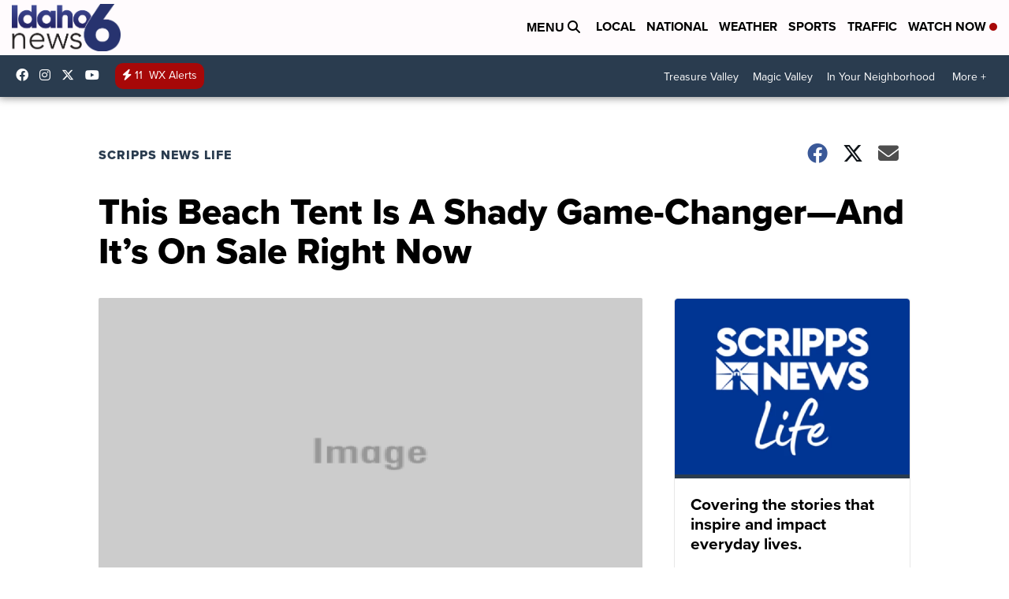

--- FILE ---
content_type: text/html;charset=UTF-8
request_url: https://www.kivitv.com/beach-tent-shade-sale-right-now
body_size: 22135
content:
<!DOCTYPE html>
<html class="Page-body ArticlePage" lang="en">
<head>
    <script>
        window.environment='production';
        window.callLetters='kivi';
    </script>

    <!-- Early Elements go here -->
    

    <link rel="dns-prefetch" href="https://securepubads.g.doubleclick.net">
    <link rel="preconnect" href="https://securepubads.g.doubleclick.net">
    <link rel="preconnect" href="https://securepubads.g.doubleclick.net" crossorigin>

    <link rel="preload" href="https://assets.scrippsdigital.com/fontawesome/css/fontawesome.min.gz.css" as="style" onload="this.onload=null;this.rel='stylesheet'">
    <noscript><link rel="stylesheet" href="https://assets.scrippsdigital.com/fontawesome/css/fontawesome.min.gz.css"></noscript>
    <link rel="preload" href="https://assets.scrippsdigital.com/fontawesome/css/brands.min.gz.css" as="style" onload="this.onload=null;this.rel='stylesheet'">
    <noscript><link rel="stylesheet" href="https://assets.scrippsdigital.com/fontawesome/css/brands.min.gz.css"></noscript>
    <link rel="preload" href="https://assets.scrippsdigital.com/fontawesome/css/solid.min.css" as="style" onload="this.onload=null;this.rel='stylesheet'">
    <noscript><link rel="stylesheet" href="https://assets.scrippsdigital.com/fontawesome/css/solid.min.css"></noscript>

    
    <meta charset="UTF-8">

    
    <link rel="stylesheet" href="https://ewscripps.brightspotcdn.com/resource/0000019a-f1bd-d40e-a1bf-f9bfec3e0000/styleguide/All.min.1ebb3ea739e20c4eab42ff47d27236b3.gz.css">


    <style>.newsletter-opt{box-sizing: border-box; padding: 20px;box-shadow: 1px 0px 9px #e7e7e7;border: 1px solid #e7e7e7;border-top:4px solid #318CC7;border-radius: 4px;margin: 30px 0;}
.newsletter-opt #email{width: 80%;padding: 10px;margin: 8px 0;margin-right: 1%;border: 1px solid #ccc;border-radius: 4px;box-sizing: border-box;font-size: 1em;}
.newsletter-opt #newSub{width: 18%;background-color: #005687;color: white;padding: 10px;margin: 8px 0;border: 1px solid #005687;border-radius: 4px;cursor: pointer;font-size: 1em;-webkit-appearance: none;}
.newsletter-opt #emailForm{margin-bottom: 0;}
.newsletter-opt span{font-weight:bold;color:#005687;}
.newsletter-opt #news-success{text-align: center;}
.newsletter-opt  #news-success a{display: inline-block; margin: 10px 0; color: #fff; background: #005687; padding: 10px; font-size: 14px; border-radius: 4px;}

@media screen and (max-width: 800px){
  .newsletter-opt #email,  .newsletter-opt #newSub{width: 100%; display: block;}
}</style>
<style>figcaption {display: none;}
.ArticlePage figcaption{display:block;}</style>
<style>.electionDisclaimer{border-radius: 4px;background: #e7e7e7;padding: 20px;text-align: center;margin-bottom: 20px;}
.electionDisclaimer{display: none;}</style>
<style>.showcase-low-row + .showcase-low-row {
    margin-top: 15px;
}</style>
<style>.BigNews-Election.List .ad--container{display:none;}</style>
<style>.Page-below .QuickList.toc.flexIt{display:none;}</style>
<style>#MAD_INVIEW {
  max-height: 120px;
};</style>
<style>.left-column .ArticlePage-articleBody .List {font-family: 'proxima-nova';}</style>
<style>.boxule{background:#293c50; color:#fff;}
.boxule a{color:#fff; font-weight:bold;}
.boxule h2 {font-weight: bold;font-size:1.5em;}
.boxule-link {background-color: #318CC7; padding: 10px;margin:10px 0; display:inline-block; border-radius:10px;font-size:1em;text-decoration:none!important;}</style>
<style>.Page-main .BigNews.Ongoing .List-items-row .BigNewsSmallBackground {height: 193px;}
@media screen and (max-width: 1400px){.Page-main .BigNews.Ongoing .List-items-row .BigNewsSmallBackground {height: 120px;}}
@media screen and (max-width: 500px){.Page-main .BigNews.Ongoing .List-items-row .BigNewsSmallBackground {height: 100px;}}</style>
<style>.ArticlePage-main .module--election-results {
	display: none;
}</style>
<style>.home .module--election-results div, .home .module--election-results header, .home .module--election-results p {
    display: none;
}

.home .module--election-results div.election-results__main{
display: block;
}</style>

    <meta name="viewport" content="width=device-width, initial-scale=1">
    <title>This Beach Tent Is A Shady Game-Changer—And It’s On Sale Right Now</title>
    <meta name="description" content="Forget the umbrella—this is a beach basecamp!">
    
    <link rel="canonical" href="https://www.simplemost.com/beach-tent-shade-sale-right-now/">
    <meta name="brightspot.contentId" content="00000182-5b28-db4b-a5b2-df2cf0f20000">
    
    <meta property="og:title" content="This Beach Tent Is A Shady Game-Changer—And It’s On Sale Right Now">

    <meta property="og:url" content="https://www.kivitv.com/beach-tent-shade-sale-right-now">
<meta property="og:image" content="https://ewscripps.brightspotcdn.com/dims4/default/f4fa842/2147483647/strip/true/crop/500x263+0+35/resize/1200x630!/quality/90/?url=https%3A%2F%2Fwww.simplemost.com%2Fwp-content%2Fuploads%2F2022%2F08%2FABCCAOPY-Stable-Pop-Up-Beach-Tent-e1659377567758-500x333.jpg">


<meta property="og:image:url" content="https://ewscripps.brightspotcdn.com/dims4/default/f4fa842/2147483647/strip/true/crop/500x263+0+35/resize/1200x630!/quality/90/?url=https%3A%2F%2Fwww.simplemost.com%2Fwp-content%2Fuploads%2F2022%2F08%2FABCCAOPY-Stable-Pop-Up-Beach-Tent-e1659377567758-500x333.jpg">

    <meta property="og:image:secure_url" content="https://ewscripps.brightspotcdn.com/dims4/default/f4fa842/2147483647/strip/true/crop/500x263+0+35/resize/1200x630!/quality/90/?url=https%3A%2F%2Fwww.simplemost.com%2Fwp-content%2Fuploads%2F2022%2F08%2FABCCAOPY-Stable-Pop-Up-Beach-Tent-e1659377567758-500x333.jpg">

<meta property="og:image:width" content="1200">
<meta property="og:image:height" content="630">
    <meta property="og:image:type" content="image/png">

    <meta property="og:image:alt" content="This Beach Tent Is A Shady Game-Changer—And It’s On Sale Right Now">

    <meta property="og:description" content="Forget the umbrella—this is a beach basecamp!">

    <meta property="og:site_name" content="Idaho News 6 Boise Twin Falls (KIVI)">


    <meta property="og:type" content="article">

    <meta property="article:author" content="">

    <meta property="article:published_time" content="2022-08-01T18:30:42">

    <meta property="article:modified_time" content="2022-08-01T18:34:43">

    <meta property="article:section" content="Scripps News Life">

    <meta property="article:tag" content="Simplemost">

<meta name="twitter:card" content="summary_large_image"/>





    <meta name="twitter:description" content="Forget the umbrella—this is a beach basecamp!"/>



    
    <meta name="twitter:image" content="https://ewscripps.brightspotcdn.com/dims4/default/754a1ad/2147483647/strip/true/crop/500x281+0+26/resize/1200x675!/quality/90/?url=https%3A%2F%2Fwww.simplemost.com%2Fwp-content%2Fuploads%2F2022%2F08%2FABCCAOPY-Stable-Pop-Up-Beach-Tent-e1659377567758-500x333.jpg"/>



    <meta name="twitter:image:alt" content="This Beach Tent Is A Shady Game-Changer—And It’s On Sale Right Now"/>



    <meta name="twitter:site" content="@Idahonews6"/>





    <meta name="twitter:title" content="This Beach Tent Is A Shady Game-Changer—And It’s On Sale Right Now"/>



    <meta property="fb:app_id" content="419416941587036">



    
        <meta name="robots" content="max-image-preview:[large]">
    

    
    <link rel="apple-touch-icon"sizes="180x180"href="/apple-touch-icon.png">
<link rel="icon"type="image/png"href="/favicon-32x32.png">
<link rel="icon"type="image/png"href="/favicon-16x16.png">


    

    
    
    <script type="application/ld+json">{"@context":"http://schema.org","@type":"NewsArticle","articleBody":"The products and services mentioned below were selected independent of sales and advertising. However, Simplemost may receive a small commission from the purchase of any products or services through an affiliate link to the retailer's website. If you love spending long days at the beach, lake or reservoir, you know just how important it is to have a patch of shade where you can retreat from the sun to cool down or to snack without the risk of sand blowing into your sandwich. While you could make do with an umbrella punctured in the sand, a beach tent tends to be the better investment for frequent beach-goers. Not only does a beach tent lend greater shade coverage (read: reduced sunburn risk!), but it’s a sturdier structure, which means you can wait out the weather in case a gust of wind sneaks up or an afternoon rain cloud makes a cameo. As it turns out, popping up a beachside basecamp is pretty easy to do thanks to this easy-to-transport beach tent that Amazon reviewers say is a must-have. The Abccanopy pop-up beach tent has amassed 3,300 five-star ratings on Amazon, and this beach staple is on sale for under $100, with some colors of the tent reduced further in price. The beach tent comes in 16 different colors ranging from neutrals like gray or white to brighter colors like blue or grass green. Amazon The portable canopy is 10-feet-by-10-feet (with a larger 12-feet-by-12-feet option) and it provides 64 square feet of coverage, which can comfortably cover three to five people, according to the manufacturer. A bonus? The canopy top of this beachside basecamp is coated with silver and Ultraviolet Protection Factor 50, which means the fabric blocks 98% of the sun’s rays, significantly reducing your sun exposure risk. Amazon “After trying multiple canopies, this one is by far the best one!” one five-star review says. “You cannot beat the price for the quality of this canopy.” The beach tent is also an easy one to carry because it comes with a lightweight backpack equipped with padded shoulders. Many other beach tents require a more cumbersome drag wheel bag. The manufacturer says that one person could set up the pop-up tent in just one minute. But if you want to stabilize your beach tent and anchor it to the sand, set-up will take a little longer. The tent comes with eight stakes and four ropes so that you can secure the canopy in the sand. Several Amazon reviewers say they’ve switched from beach umbrellas to a more spacious beach tent. “After using beach umbrellas for years, this canopy purchase was the absolute best!!,” one review says. “My husband felt like setting it up was less work than our past umbrellas. It also provides so much more shade.” Now, you just need to convince your beach buddies that you’ll provide the shade, and they’ll provide the beverages. This story originally appeared on Simplemost. Checkout Simplemost for additional stories.Related stories12 Beach Hacks For A More Enjoyable Vacation","author":[{"@context":"http://schema.org","@type":"Person","name":"Brittany Anas"}],"dateModified":"2022-08-01T12:34:43-0600","datePublished":"2022-08-01T12:30:42-0600","description":"Forget the umbrella—this is a beach basecamp!","headline":"This Beach Tent Is A Shady Game-Changer—And It’s On Sale Right Now","name":"Idaho News 6 Boise Twin Falls (KIVI)","publisher":{"@context":"http://schema.org","@type":"NewsMediaOrganization","diversityPolicy":"https://scripps.com/corporate-social-responsibility/equity-diversity-and-inclusion","ethicsPolicy":"https://assets.scrippsdigital.com/docs/journalism-ethics-guidelines.pdf","logo":{"@context":"http://schema.org","@type":"ImageObject","url":"https://ewscripps.brightspotcdn.com/87/3b/5d5579024593a8dd8d378d87c540/kivi-main-logo.png","width":307,"height":133},"name":"Idaho News 6 Boise Twin Falls (KIVI)","sameAs":["https://www.facebook.com/Idahonews6","https://www.instagram.com/Idahonews6/","https://www.youtube.com/channel/UCV5KgNhOM87RJB7Fbv8C2CQ","https://twitter.com/Idahonews6"],"url":"https://www.kivitv.com/beach-tent-shade-sale-right-now"},"speakable":{"@context":"http://schema.org","@type":"SpeakableSpecification","cssSelector":[".RichTextArticleBody","title"],"name":"Idaho News 6 Boise Twin Falls (KIVI)","sameAs":["https://www.facebook.com/Idahonews6","https://www.instagram.com/Idahonews6/","https://www.youtube.com/channel/UCV5KgNhOM87RJB7Fbv8C2CQ","https://twitter.com/Idahonews6"],"url":"https://www.kivitv.com/beach-tent-shade-sale-right-now"},"url":"https://www.kivitv.com/beach-tent-shade-sale-right-now"}</script>

    
    

    
    
<meta name="brightspot.cached" content="true">

    <!-- Custom head embeds go here -->
    <script>window.environment='production';</script>
<script>
if(navigator.userAgent.indexOf('MSIE')!==-1
|| navigator.appVersion.indexOf('Trident/') > -1){
   document.write('<scr' + 'ipt src="https://cdn.jsdelivr.net/npm/promise-polyfill@8/dist/polyfill.min.js"></scr' + 'ipt>')
}
</script>
<meta name="apple-itunes-app" content="app-id=537656395">
<script>

window.callLetters = 'kivi';

window.jsTitle = "This Beach Tent Is A Shady Game-Changer—And It’s On Sale Right Now"
window.jsTags = "Scripps News Life";
window.jsPublishDate = '2022-08-01T14:30:42.000-0400';
window.jsUpdateDate = '2022-08-01T14:34:43.000-0400';
window.jsIsBreaking = 'false';
window.jsIsAlert = '';
window.jsAuthors = "Brittany Anas";
window.jsHasVideo = 'false';
window.jsSection = "Scripps News Life";
window.jsPageType = 'article';
window.jsDisablePrerollAds = 'false';
window.jsDisableDisplayAds = 'false';
window.jsDisableInlineVideoAds = 'false';
window.jsFname = 'this-beach-tent-is-a-shady-game-changer-and-its-on-sale-right-now';

var daysSincePublished = "";
var datePublished = "";
var publishedTime = document.querySelector('meta[property="article:published_time"]');
if(publishedTime) {
  publishedTime = new Date(publishedTime.getAttribute("content"));
  datePublished =  publishedTime.getMonth().toString() + '/' + publishedTime.getDate().toString() + '/' + publishedTime.getFullYear().toString()
}

var modifiedTime = document.querySelector('meta[property="article:modified_time"]');
if(modifiedTime) modifiedTime = new Date(modifiedTime.getAttribute("content"));

var daysSince = new Date() - publishedTime 
daysSince = Math.round(daysSince / ( 1000 * 3600 * 24 ))
if (daysSince < 1) {
    daysSince = 0
}


function getCookie(e){var n=" "+document.cookie,i=n.indexOf(" "+e+"=");if(-1==i)n=null;else{i=n.indexOf("=",i)+1;var o=n.indexOf(";",i);-1==o&&(o=n.length),n=unescape(n.substring(i,o))}return n}

var gtmObj = {
    'isGallery': (window.jsPageType == 'gallery' ? 'true' : 'false'),
    'isStory':  (window.jsPageType == 'article' ? 'true' : 'false'),
    'DatePublished': datePublished,
    'Author': window.jsAuthors,
    'Editor': '',
    'Category': window.jsSection,
    'SubCat': window.jsTags,
    'DaysSincePublished': daysSince,
    'LoggedIn': getCookie("uh_is_logged_in")
};
var loggedIn = false
if (getCookie("uh_is_logged_in")) {
    loggedIn = true
}
//add additional gtm data for ga4
if ("true" == "true" ) 
{
  ga4Data = {
    'scripps_build': '4.2.16.14',
    'scripps_platform': 'Brightspot',
    'scripps_environment': 'production',
    'content_author': window.jsAuthors,
    'content_editor': window.jsAuthors,
    'content_category': window.jsSection, 
    'content_type': window.jsHasVideo?"Has Video":window.jsPageType,
    'days_since_published': daysSince, 
    'date_published': datePublished,
    'user_type': loggedIn?'Logged In':'Unknown', 
    'data_sharing': 'Unknown',
    'content_section': window.jsSection,
    'ontent_subsection': window.jsTags,
    'content_title': window.jsTitle,
    'content_language': 'en',
    'content_keywords': window.jsTags,

 }
  gtmObj = {...gtmObj, ...ga4Data}
}
dataLayer = [gtmObj];
</script>

<noscript><iframe src="//www.googletagmanager.com/ns.html?id=GTM-FSC5"
height="0" width="0" style="display:none;visibility:hidden"></iframe></noscript>
<script>(function(w,d,s,l,i){w[l]=w[l]||[];w[l].push({'gtm.start':
new Date().getTime(),event:'gtm.js'});var
f=d.getElementsByTagName(s)[0],
j=d.createElement(s),dl=l!='dataLayer'?'&l='+l:'';j.async=true;j.src=
'//www.googletagmanager.com/gtm.js?id='+i+dl;f.parentNode.insertBefore(j,f);
})(window,document,'script','dataLayer','GTM-MT6Q6B');
</script>
<meta content="Zm9l_Q2HpEfMmQu2No26Qca8MmD_XYijQqPNAYqX0N4" name="google-site-verification" />
<meta property="fb:pages" content="328714040525039" />
<script src="//d3plfjw9uod7ab.cloudfront.net/6d6d25e3-5be4-444b-82ae-a8f0bb892234.js" type="text/javascript"></script>
<script type="text/javascript">
function onReady(e){(document.attachEvent?"complete"===document.readyState:"loading"!==document.readyState)?e():document.addEventListener("DOMContentLoaded",e)}
onReady(function(){
         var element = document.createElement('script');
         element.id = 'parsely-cfg';
         element.src = '//cdn.parsely.com/keys/kivitv.com/p.js';
         document.body.prepend(element);
     });
     </script>
<meta name="parsely-title" content="This Beach Tent Is A Shady Game-Changer—And It’s On Sale Right Now" />
<meta name="parsely-link" content="https://www.kivitv.com/beach-tent-shade-sale-right-now" />
<meta name="parsely-type" content="article" />
<meta name="parsely-image-url" content="https://www.simplemost.com/wp-content/uploads/2022/08/ABCCAOPY-Stable-Pop-Up-Beach-Tent-e1659377567758-500x333.jpg" />
<meta name="parsely-pub-date" content="2022-08-01T14:30:42.000-0400" />
<meta name="parsely-section" content="Scripps News Life" />
<meta name="parsely-author" content="Brittany Anas" />
<meta name="parsely-tags" content="Scripps News Life" />
<meta name="parsely-network-canonical" content="https://www.simplemost.com/beach-tent-shade-sale-right-now/" />
<!-- OneTrust Cookies Consent Notice start -->

<script src="https://cdn.cookielaw.org/scripttemplates/otSDKStub.js"  type="text/javascript" charset="UTF-8" data-domain-script="000000" ></script>
<script type="text/javascript">
function OptanonWrapper() { }
</script>
<style type="text/css">
#ot-sdk-btn.ot-sdk-show-settings, #ot-sdk-btn.optanon-show-settings{

}
</style>

<!-- OneTrust Cookies Consent Notice end -->
<noscript><img src=""></noscript>
<script type='text/javascript'>
if ("ZN_73etUKB8ihFrTCu") {
(function(){var g=function(e,h,f,g){
this.get=function(a){for(var a=a+"=",c=document.cookie.split(";"),b=0,e=c.length;b<e;b++){for(var d=c[b];" "==d.charAt(0);)d=d.substring(1,d.length);if(0==d.indexOf(a))return d.substring(a.length,d.length)}return null};
this.set=function(a,c){var b="",b=new Date;b.setTime(b.getTime()+6048E5);b=""; expires=""+b.toGMTString();document.cookie=a+"="+c+b+""; path="/"; ""};
this.check=function(){var a=this.get(f);if(a)a=a.split(":");else if(100!=e)"v"==h&&(e=Math.random()>=e/100?0:100),a=[h,e,0],this.set(f,a.join(":"));else return!0;var c=a[1];if(100==c)return!0;switch(a[0]){case "v":return!1;case "r":return c=a[2]%Math.floor(100/c),a[2]++,this.set(f,a.join(":")),!c}return!0};
this.go=function(){if(this.check()){var a=document.createElement("script");a.type="text/javascript";a.src=g;document.body&&document.body.appendChild(a)}};
this.start=function(){var t=this;"complete"!==document.readyState?window.addEventListener?window.addEventListener("load",function(){t.go()},!1):window.attachEvent&&window.attachEvent("onload",function(){t.go()}):t.go()};};
try{(new g(100,"r","QSI_S_" + "ZN_73etUKB8ihFrTCu","https://" + "ZN_73etUKB8ihFrTCu".split("_").join("").toLowerCase() + "wvw-newsy.siteintercept.qualtrics.com/SIE/?Q_ZID=" + "ZN_73etUKB8ihFrTCu")).start()}catch(i){}})();
}
</script>
<script type="text/javascript">
if ("".toLowerCase() === "true") {
!function(){"use strict";var o=window.jstag||(window.jstag={}),r=[];function n(e){o[e]=function(){for(var n=arguments.length,t=new Array(n),i=0;i<n;i++)t[i]=arguments[i];r.push([e,t])}}n("send"),n("mock"),n("identify"),n("pageView"),n("unblock"),n("getid"),n("setid"),n("loadEntity"),n("getEntity"),n("on"),n("once"),n("call"),o.loadScript=function(n,t,i){var e=document.createElement("script");e.async=!0,e.src=n,e.onload=t,e.onerror=i;var o=document.getElementsByTagName("script")[0],r=o&&o.parentNode||document.head||document.body,c=o||r.lastChild;return null!=c?r.insertBefore(e,c):r.appendChild(e),this},o.init=function n(t){return this.config=t,this.loadScript(t.src,function(){if(o.init===n)throw new Error("Load error!");o.init(o.config),function(){for(var n=0;n<r.length;n++){var t=r[n][0],i=r[n][1];o[t].apply(o,i)}r=void 0}()}),this}}(); jstag.init({   src: 'https://c.lytics.io/api/tag/c9044a986b02333810e57bb9c7c762f7/latest.min.js'   , pageAnalysis: {dataLayerPull: {disabled: true}} });  jstag.pageView();
}
</script>
<img width="0" height="0" style="display:none;"
     src="https://api.intentiq.com/profiles_engine/ProfilesEngineServlet?at=40&mi=10&pt=17&dpi=1471829487&pai=KIVI%20Boise%20ID&dpn=6698&inso=true" />

    <script>window.ddls = {};/****/window.ddls["all-videos-playlist-id"]="00000167-1379-d439-a7ef-93fd5b520002";/**
**/window.ddls["live-videos-playlist-id"]="00000167-184e-d054-a7e7-b9fffdd00002";/**
**/window.ddls["feedmachine_host"]="https://feedmachine.ewscloud.com";/**
**/window.ddls["injection_values"]="2,4";/**
**/window.ddls["feedmachine_token"]="f0273735057ef6af1208619d827c859b072ba9d6";/**
**/window.ddls["wx_center_host"]="http://weathercenter.ewscloud.com";/**
**/window.ddls["outstream_excludeCategories"]="brand spotlight";/**
**/window.ddls["ews-auth"]="bc22df1e0efb4dcb53f2438a4b71da118f05788c";/**
**/window.ddls["outstream_teadsId"]="54677";/**
**/window.ddls["google_sv"]="Zm9l_Q2HpEfMmQu2No26Qca8MmD_XYijQqPNAYqX0N4";/**
**/window.ddls["ob_template"]="KIVI ";/**
**/window.ddls["site_latitude"]="43.599412";/**
**/window.ddls["site_longitude"]="-116.548107";/**
**/window.ddls["scheduler-app-id"]="com.kivitv";/**
**/window.ddls["copyright"]="Copyright ${year} Scripps Media, Inc. All rights reserved. This material may not be published, broadcast, rewritten, or redistributed.";/**
**/window.ddls["enableMoatPrebidder"]="true";/**
**/window.ddls["enableConsumablePrebidder"]="false";/**
**/window.ddls["email-address"]="DL-Corp-Digital-Support@scripps.com";/**
**/window.ddls["other_url"]="null";/**
**/window.ddls["feedmachine_section_endpoint"]="/fm/api/v1/section";/**
**/window.ddls["feedmachine_tag_endpoint"]="/fm/api/v1/tag";/**
**/window.ddls["feedmachine_api_gateway"]="true";/**
**/window.ddls["outstream_connatixId"]="eb99d3a5-daff-4eb0-8c56-0aa75e924cef";/**
**/window.ddls["userhub_isDev"]="false";/**
**/window.ddls["fbia"]="328714040525039";/**
**/window.ddls["nl-rebound"]="0";/**
**/window.ddls["nl-election"]="0";/**
**/window.ddls["nl-coronavirus"]="6cfbc14e-992c-4df6-9a8a-21b404441272";/**
**/window.ddls["websocket_url"]="wss://nv0ikolx0e.execute-api.us-west-2.amazonaws.com/prod";/**
**/window.ddls["feedmachine_slug_endpoint"]="/fm/api/v2/outfeed";/**
**/window.ddls["feedmachine_outfeed_endpoint"]="/fm/api/v1/outfeed";/**
**/window.ddls["enableInfiniteRefresh"]="true";/**
**/window.ddls["weather_api_version_override"]="4";/**
**/window.ddls["gabId"]="65598";/**
**/window.ddls["use_brightspot_sharing"]="true";/**
**/window.ddls["feedmachine_slug_host"]="https://yvbox36rm2.execute-api.us-east-1.amazonaws.com";/**
**/window.ddls["feedmachine_ranking_endpoint"]="/prod/brightspot/v1/outfeed/";/**
**/window.ddls["feedmachine_api_host"]="https://yvbox36rm2.execute-api.us-east-1.amazonaws.com";/**
**/window.ddls["accessibility_phoneNumber"]="1-833-418-1465";/**
**/window.ddls["outstream_tracking"]="false";/**
**/window.ddls["accessibility_appName"]="Idaho News 6 ";/**
**/window.ddls["oneTrustDataDomain"]="000000";/**
**/window.ddls["parselyID"]="kivitv.com";/**
**/window.ddls["enableMagnitePrebidder"]="0";/**
**/window.ddls["stationName"]="KIVI";/**
**/window.ddls["gabPartnerName"]="Endeavor Elementary School";/**
**/window.ddls["enableAdPPID"]="0";/**
**/window.ddls["enableMediaNet"]="0";/**
**/window.ddls["enableMediaNetPrebid"]="true";/**
**/window.ddls["image_send_enabled"]="true";/**
**/window.ddls["admiralIdentity"]="00000";/**
**/window.ddls["gabSponsor"]="&amp;nbsp;";/**
**/window.ddls["gabBanner"]="https://assets.scrippsdigital.com/cms/images/give-book/landing-new.jpg";/**
**/window.ddls["gabEmbed"]="&quot;https://secure.qgiv.com/for/boi-kiv-eb/embed/65598/&quot;";/**
**/window.ddls["gabPromo"]="https://assets.scrippsdigital.com/cms/images/give-book/kivi/kiviRPromo.jpg";/**
**/window.ddls["ga4_enabled"]="true";/**
**/window.ddls["enableIntRefreshV2"]="true";/**
**/window.ddls["recaptcha_site_key"]="6LfIiLMgAAAAALZBRfxspvov0hQVLth9kOiQ4VMZ";/**
**/window.ddls["global_connatix_id"]="ed92ba9f-c3ed-49f5-8cac-b10e2cd29a40";/**
**/window.ddls["connatix_player_id"]="b0d30a68-8b64-45c4-8a43-53a3a7512bdd";/**
**/window.ddls["connatix_script_id"]="810f9cb04f5a4c298a4ac030d74b5e0a";/**
**/window.ddls["facebook-domain-verification"]="n";/**
**/window.ddls["connatix_disable_on_video_articles"]="false";/**
**/window.ddls["enableTopAdhesionAd"]="true";/**
**/window.ddls["enableExitInterstitial"]="true";/**
**/window.ddls["maropost_sign_up_form_id"]="0";/**
**/window.ddls["maropost_manage_preferences_form_id"]="0";/**
**/window.ddls["scheduler-video-ids"]="00000167-184f-d054-a7e7-b9ff84f10001,00000167-184f-d054-a7e7-b9fff3f30001";/**
**/window.ddls["eeo_url"]="&lt;a target=&quot;_blank&quot; href=&quot;https://ewscripps.brightspotcdn.com/4f/e7/28ff753a4f16b50a385c3af5c01f/kivi-ksaw-k27dx-d-eeo-report-2024-2025.pdf&quot;&gt;CLICK HERE FOR KIVI/K27DX/KSAW&#x27;S MOST RECENT EEO REPORT&lt;/a&gt;";/**
**/window.ddls["eeo_hr_contact"]="Jennifer Barker , HR, at +1 (208) 381-6603 or by email &lt;a href=&quot;mailto:Jennifer.Barker@scripps.com&quot;&gt;Jennifer.Barker@scripps.com&lt;/a&gt;";/**
**/window.ddls["call_letters_caps"]="KIVI-TV";/**
**/window.ddls["liveShows"]="{&quot;KIVI Main Channel&quot;:&quot;live&quot;, &quot;KIVI Adhoc Channel&quot;:&quot;live2&quot;}";/**
**/window.ddls["titan_siteID"]="51560";/**
**/window.ddls["cc-phone"]="208-546-3314 [phone]&lt;br /&gt;208-381-6682 [fax]";/**
**/window.ddls["cc-email"]="&lt;a href=&quot;mailto:closedcaptioning@kivitv.com&quot;&gt;closedcaptioning@kivitv.com&lt;/a&gt;";/**
**/window.ddls["cc-written-contact"]="Jeff Hoffert&lt;br /&gt;Director of Engineering&lt;br /&gt;1866 E. Chisholm Drive&lt;br /&gt;Nampa, ID 83687";/**
**/window.ddls["nl-headlines"]="6fac61c9-7bf1-4966-9d63-d707313490d3";/**
**/window.ddls["enable_websocket_on_live_video"]="true";/**
**/window.ddls["fcc-application"]="&lt;p&gt;There are no pending applications subject to the online posting requirement.&lt;/p&gt;";/**
**/window.ddls["eeo-multiple-stations"]="KIVI-TV, K27DX-D, and KSAW-TV";/**
**/window.ddls["use_api_gateway_for_ranking"]="true";/**
**/window.ddls["use_new_synced_ranking"]="true";/**
**/window.ddls["qualtrics_survey_id"]="ZN_73etUKB8ihFrTCu";/**
**/window.ddls["pushly-domain-key"]="IblXWJJLlnTG39GHf5OBiarZbQqsDx0WX8r6";/**
**/window.ddls["mobile-app-banner-type"]="apple-itunes-app";/**
**/window.ddls["mobile-ios-app-id"]="537656395";/**
**/window.ddls["datonix_pixel_pai_dpn"]="&amp;pai=KIVI%20Boise%20ID&amp;dpn=6698";/**
**/</script>
    
    <script>
        window.callLetters = "kivi";
    </script>


  
    <!-- ScrippsAdModules go here -->
    
    <script>
        window.adsOnPage = [];
        adsOnPage.push({
"s": "728x90",
"p": "Above",
"d": "Desktop,Mobile,",
"i": "Append",
"is": "body:not(.no-adhesion)",
"ll": false,
"id": "MAD_INVIEW",
"other" : "zoneOverride:/inview-bottom|cssClasses:ad--inview|fallbackSizes:320x50",
"aType" : "Display Ad",
"custEnableOn" : "",
"custDisableOn" : "/brand-spotlight/*",
"isCompanion" : "false",
"dpb": ("true" == "false")
});
adsOnPage.push({
"s": "300x250",
"p": "Above",
"d": "Mobile,",
"i": "Append",
"is": ".ArticlePage-main:not(.Longform) .RichTextArticleBody-body",
"ll": true,
"id": "MAD_INLINE",
"other" : "startOffset:1|insertInterval:4|validParagraphLength:60|indexesToSkip:2",
"aType" : "Inline Story",
"custEnableOn" : "",
"custDisableOn" : "",
"isCompanion" : "false",
"dpb": ("true" == "false")
});
adsOnPage.push({
"s": "994x30,728x90,970x90,970x250,10x1",
"p": "Above",
"d": "Desktop,",
"i": "Append",
"is": ".ad-header",
"ll": true,
"id": "MAD_HEADER",
"other" : "",
"aType" : "Display Ad",
"custEnableOn" : "",
"custDisableOn" : "/",
"isCompanion" : "false",
"dpb": ("true" == "false")
});
adsOnPage.push({
"s": "320x50,320x100,300x50,300x100,10x1",
"p": "Above",
"d": "Mobile,",
"i": "Append",
"is": ".ad-header",
"ll": true,
"id": "MAD_HEADER",
"other" : "",
"aType" : "Display Ad",
"custEnableOn" : "",
"custDisableOn" : "/",
"isCompanion" : "false",
"dpb": ("true" == "false")
});
adsOnPage.push({
"s": "300x600,300x250",
"p": "Above",
"d": "Desktop,",
"i": "Append",
"is": ".article-right-column,.right-column",
"ll": false,
"id": "MAD_RIGHT_RAIL",
"other" : "respectSelfWidth:true",
"aType" : "Display Ad",
"custEnableOn" : "",
"custDisableOn" : "",
"isCompanion" : "false",
"dpb": ("true" == "false")
});
adsOnPage.push({
"s": "300x250",
"p": "Above",
"d": "Mobile,",
"i": "Append",
"is": ".article-right-column,.right-column",
"ll": true,
"id": "MAD_RIGHT_RAIL",
"other" : "",
"aType" : "Display Ad",
"custEnableOn" : "",
"custDisableOn" : "",
"isCompanion" : "false",
"dpb": ("true" == "false")
});
adsOnPage.push({
"s": "728x90",
"p": "Inline",
"d": "Desktop,Mobile,",
"i": "Append",
"is": ".Longform .ArticlePage-articleBody .story__content__body",
"ll": true,
"id": "MAD_INLINE",
"other" : "startOffset:1|insertInterval:8|validParagraphLength:60|indexesToSkip:2|fallbackSizes:300x250,320x50",
"aType" : "Inline Story",
"custEnableOn" : "",
"custDisableOn" : "",
"isCompanion" : "false",
"dpb": ("true" == "false")
});
adsOnPage.push({
"s": "300x250",
"p": "Above",
"d": "Desktop,",
"i": "Append",
"is": ".ArticlePage-main:not(.Longform) .RichTextArticleBody-body",
"ll": true,
"id": "MAD_INLINE",
"other" : "startOffset:0|insertInterval:6|validParagraphLength:60",
"aType" : "Inline Story",
"custEnableOn" : "",
"custDisableOn" : "",
"isCompanion" : "false",
"dpb": ("true" == "false")
});

    </script>

  
    
    
    
    
    <link rel="stylesheet" href="https://use.typekit.net/tsu4adm.css">
    <script>
    window.fbAsyncInit = function() {
    FB.init({
    
        appId : '419416941587036',
    
    xfbml : true,
    version : 'v2.9'
    });
    };
    (function(d, s, id){
    var js, fjs = d.getElementsByTagName(s)[0];
    if (d.getElementById(id)) {return;}
    js = d.createElement(s); js.id = id;
    js.src = "//connect.facebook.net/en_US/sdk.js";
    js.async = true;
    fjs.parentNode.insertBefore(js, fjs);
    }(document, 'script', 'facebook-jssdk'));
</script>
<script>'use strict';function getOrCreateUserId(){let a=localStorage.getItem("userId");a||(a=crypto.randomUUID(),localStorage.setItem("userId",a));return a}window.scrippsUserId=getOrCreateUserId();</script>
<script>function ready(fn) {
    if (document.attachEvent ? document.readyState === "complete" : document.readyState !== "loading"){
      fn();
    } else {
      document.addEventListener('DOMContentLoaded', fn);
    }
}</script>
<script>ready(function(){
var openSearch = document.getElementById('search-open');
if(openSearch){
    openSearch.addEventListener('click', function () {
       document.querySelector(".Page-searchInput").classList.toggle('openSearch');
       document.querySelector(".header-right").classList.toggle('open-search');
       document.querySelector(".Page-searchInput").focus();
       document.querySelector(".Header-logo").classList.toggle('open-search');
       var pageActions = document.querySelector(".Page-actions");
        if(pageActions != null){
            pageActions.classList.toggle('openSearch');
        }
    });
}
});
    
</script>
<script>ready(function(){window.contentType = "isArticle";});</script>
<script>function loadChartbeat() { window._sf_endpt=(new Date()).getTime(); 
	var e = document.createElement("script"); 
    var n = document.getElementsByTagName('script')[0];
    e.setAttribute("language", "javascript");
    e.setAttribute("type", "text/javascript");
    e.setAttribute("src", (("https:" == document.location.protocol) ? "https://a248.e.akamai.net/chartbeat.download.akamai.com/102508/" : "http://static.chartbeat.com/") + "js/chartbeat.js"); 
    n.parentNode.insertBefore(e, n);//document.body.appendChild(e); 
}
//disabling duplicate script - 12/8/20
//ready(loadChartbeat());</script>
<script>(function () { var e = false; var c = window; var t = document; function r() { if (!c.frames["__uspapiLocator"]) { if (t.body) { var a = t.body; var e = t.createElement("iframe"); e.style.cssText = "display:none"; e.name = "__uspapiLocator"; a.appendChild(e) } else { setTimeout(r, 5) } } } r(); function p() { var a = arguments; __uspapi.a = __uspapi.a || []; if (!a.length) { return __uspapi.a } else if (a[0] === "ping") { a[2]({ gdprAppliesGlobally: e, cmpLoaded: false }, true) } else { __uspapi.a.push([].slice.apply(a)) } } function l(t) { var r = typeof t.data === "string"; try { var a = r ? JSON.parse(t.data) : t.data; if (a.__cmpCall) { var n = a.__cmpCall; c.__uspapi(n.command, n.parameter, function (a, e) { var c = { __cmpReturn: { returnValue: a, success: e, callId: n.callId } }; t.source.postMessage(r ? JSON.stringify(c) : c, "*") }) } } catch (a) { } } if (typeof __uspapi !== "function") { c.__uspapi = p; __uspapi.msgHandler = l; c.addEventListener("message", l, false) } })();</script>
<script>window.__gpp_addFrame=function(e){if(!window.frames[e])if(document.body){var t=document.createElement("iframe");t.style.cssText="display:none",t.name=e,document.body.appendChild(t)}else window.setTimeout(window.__gpp_addFrame,10,e)},window.__gpp_stub=function(){var e=arguments;if(__gpp.queue=__gpp.queue||[],__gpp.events=__gpp.events||[],!e.length||1==e.length&&"queue"==e[0])return __gpp.queue;if(1==e.length&&"events"==e[0])return __gpp.events;var t=e[0],p=e.length>1?e[1]:null,s=e.length>2?e[2]:null;if("ping"===t)p({gppVersion:"1.1",cmpStatus:"stub",cmpDisplayStatus:"hidden",signalStatus:"not ready",supportedAPIs:["2:tcfeuv2","5:tcfcav1","6:uspv1","7:usnatv1","8:uscav1","9:usvav1","10:uscov1","11:usutv1","12:usctv1"],cmpId:0,sectionList:[],applicableSections:[],gppString:"",parsedSections:{}},!0);else if("addEventListener"===t){"lastId"in __gpp||(__gpp.lastId=0),__gpp.lastId++;var n=__gpp.lastId;__gpp.events.push({id:n,callback:p,parameter:s}),p({eventName:"listenerRegistered",listenerId:n,data:!0,pingData:{gppVersion:"1.1",cmpStatus:"stub",cmpDisplayStatus:"hidden",signalStatus:"not ready",supportedAPIs:["2:tcfeuv2","5:tcfcav1","6:uspv1","7:usnatv1","8:uscav1","9:usvav1","10:uscov1","11:usutv1","12:usctv1"],cmpId:0,sectionList:[],applicableSections:[],gppString:"",parsedSections:{}}},!0)}else if("removeEventListener"===t){for(var a=!1,i=0;i<__gpp.events.length;i++)if(__gpp.events[i].id==s){__gpp.events.splice(i,1),a=!0;break}p({eventName:"listenerRemoved",listenerId:s,data:a,pingData:{gppVersion:"1.1",cmpStatus:"stub",cmpDisplayStatus:"hidden",signalStatus:"not ready",supportedAPIs:["2:tcfeuv2","5:tcfcav1","6:uspv1","7:usnatv1","8:uscav1","9:usvav1","10:uscov1","11:usutv1","12:usctv1"],cmpId:0,sectionList:[],applicableSections:[],gppString:"",parsedSections:{}}},!0)}else"hasSection"===t?p(!1,!0):"getSection"===t||"getField"===t?p(null,!0):__gpp.queue.push([].slice.apply(e))},window.__gpp_msghandler=function(e){var t="string"==typeof e.data;try{var p=t?JSON.parse(e.data):e.data}catch(e){p=null}if("object"==typeof p&&null!==p&&"__gppCall"in p){var s=p.__gppCall;window.__gpp(s.command,(function(p,n){var a={__gppReturn:{returnValue:p,success:n,callId:s.callId}};e.source.postMessage(t?JSON.stringify(a):a,"*")}),"parameter"in s?s.parameter:null,"version"in s?s.version:"1.1")}},"__gpp"in window&&"function"==typeof window.__gpp||(window.__gpp=window.__gpp_stub,window.addEventListener("message",window.__gpp_msghandler,!1),window.__gpp_addFrame("__gppLocator"));    </script>
<script>window.ddls["enableDelayAdIDs"]="MAD_INVIEW";
window.ddls["enableDelayAdLoadOn"]="sourcepoint";
window.spEventDispatcher = {
    events: {},
    on: function (eventName, callback) {
        if (!this.events[eventName]) {
            this.events[eventName] = [];
        }
        this.events[eventName].push(callback);
    },
    emit: function (eventName, ...args) {
        if (this.events[eventName]) {
            this.events[eventName].forEach(callback => callback(...args));
        }
    }
};
window._sp_queue = [];
    window._sp_ = {
        config: {
            accountId: 1995,
            baseEndpoint: 'https://cdn.privacy-mgmt.com',
            usnat: {
            	includeUspApi: true
            },
            events: {
              onMessageReady: function() {
              console.log('[event] onMessageReady', arguments);
            },
onMessageReceiveData: function() {
              console.log('[event] onMessageReceiveData', arguments);
            },
onSPPMObjectReady: function() {
              console.log('[event] onSPPMObjectReady', arguments);
            },
onSPReady: function() {
              console.log('[event] onSPReady', arguments);
            },
onError: function() {
              console.log('[event] onError', arguments);
            },
onMessageChoiceSelect: function() {
              console.log('[event] onMessageChoiceSelect', arguments);
              window.spEventDispatcher.emit('_sp_onMessageChoiceSelect');
			},
onConsentReady: function(consentUUID, euconsent) {
              console.log('[event] onConsentReady', arguments);
              if(arguments[0] && arguments[0] == 'usnat' && arguments[1]) {
                  window._sp_onConsentReady = arguments
                  window.spEventDispatcher.emit('_sp_onMessageChoiceSelect');
              }
    		},
onPrivacyManagerAction: function() {
              console.log('[event] onPrivacyManagerAction', arguments);
            },
onPMCancel: function() {
              console.log('[event] onPMCancel', arguments);
            }
            }
        }
    }</script>
<script src="https://cdn.privacy-mgmt.com/unified/wrapperMessagingWithoutDetection.js" async></script>
<script>function launchPrivacyPreferences(element) {
	window._sp_.usnat.loadPrivacyManagerModal(1192723);
}</script>
<script>'use strict';(function(a,b){a[b]||(a.GlobalConvivaNamespace=a.GlobalConvivaNamespace||[],a.GlobalConvivaNamespace.push(b),a[b]=function(){(a[b].q=a[b].q||[]).push(arguments)},a[b].q=a[b].q||[])})(window,"apptracker");</script>
<script src="https://cdn.scrippscloud.com/web/js/convivaAppTracker.js"></script>
<script>'use strict';window.apptracker("convivaAppTracker",{appId:"News Platform - KIVI - Web",convivaCustomerKey:"acf663e584d0f7df29930324d2444b695b4990f2",appVersion:"1.0"});window.apptracker("setUserId",window.scrippsUserId);</script>
<script type="module">'use strict';function safeRun(a,b){try{return b()}catch(c){window&&window.console&&"function"===typeof console.warn&&console.warn(`[analytics] ${a} failed`,c)}}function onAppReady(a){const b=()=>{safeRun("onAppReady scheduling",()=>{requestAnimationFrame(()=>requestAnimationFrame(()=>safeRun("onAppReady callback",a)))})};"loading"===document.readyState?document.addEventListener("DOMContentLoaded",b,{once:!0}):b()}
function trackPageViewOnce(a){return safeRun("trackPageViewOnce",()=>{if("function"===typeof window.apptracker){var b=`${location.pathname}${location.search}|${a?.title??document.title}`;window.__apptracker_lastPageViewKey!==b&&(window.__apptracker_lastPageViewKey=b,a?.title?window.apptracker("trackPageView",{title:a.title}):window.apptracker("trackPageView"))}})}onAppReady(()=>trackPageViewOnce());</script>

    
</head>


<body class="Page-body ArticlePage-body">
  <div class="nav-overlay"></div>
  <div class="Header-wrap">
    <header class="Header" itemscope itemtype="http://schema.org/WPHeader">
        <div id="scroll-follow">
            <div class="scroll-left">
                <button class="open-drawer" aria-label="Open the Menu">
                    <div class="menuWrap">
                        <div class="menu-line ketchup"></div>
                        <div class="menu-line lettuce"></div>
                        <div class="menu-line beef"></div>
                    </div>
                </button>
                
                    <div class="Header-logo"><a class="PageLogo-link" href="/">
        <img class="PageLogo-image" src="https://ewscripps.brightspotcdn.com/dims4/default/a94de3e/2147483647/strip/true/crop/307x133+0+0/resize/307x133!/quality/90/?url=http%3A%2F%2Fewscripps-brightspot.s3.amazonaws.com%2F9b%2F47%2F98f002fe4d50ad9b9173884b2118%2Fkivi-main-logo.png" alt="Idaho News 6" srcset="https://ewscripps.brightspotcdn.com/dims4/default/a94de3e/2147483647/strip/true/crop/307x133+0+0/resize/307x133!/quality/90/?url=http%3A%2F%2Fewscripps-brightspot.s3.amazonaws.com%2F9b%2F47%2F98f002fe4d50ad9b9173884b2118%2Fkivi-main-logo.png 1x,https://ewscripps.brightspotcdn.com/dims4/default/eda2846/2147483647/strip/true/crop/307x133+0+0/resize/614x266!/quality/90/?url=http%3A%2F%2Fewscripps-brightspot.s3.amazonaws.com%2F9b%2F47%2F98f002fe4d50ad9b9173884b2118%2Fkivi-main-logo.png 2x" width="307" height="133"/>
        </a>
</div>
                
            </div>

            <div class="header-right">
                <div class="live-status header-button">
                    <a class="live is-live" href="/live"> Watch Now <span><i class="fa-solid fa-circle"></i></span></a>
                </div>
            </div>

        </div>

        <div class="header-box">
            <div class="header-top">

                <div class="tablet-nav">
                    <button class="open-drawer" aria-label="Open the Menu">
                      <div class="menuWrap">
                       <div class="menu-line ketchup"></div>
                       <div class="menu-line lettuce"></div>
                       <div class="menu-line beef"></div>
                      </div>
                    </button>
                </div>

                
                    <div class="Header-logo"><a class="PageLogo-link" href="/">
        <img class="PageLogo-image" src="https://ewscripps.brightspotcdn.com/dims4/default/a94de3e/2147483647/strip/true/crop/307x133+0+0/resize/307x133!/quality/90/?url=http%3A%2F%2Fewscripps-brightspot.s3.amazonaws.com%2F9b%2F47%2F98f002fe4d50ad9b9173884b2118%2Fkivi-main-logo.png" alt="Idaho News 6" srcset="https://ewscripps.brightspotcdn.com/dims4/default/a94de3e/2147483647/strip/true/crop/307x133+0+0/resize/307x133!/quality/90/?url=http%3A%2F%2Fewscripps-brightspot.s3.amazonaws.com%2F9b%2F47%2F98f002fe4d50ad9b9173884b2118%2Fkivi-main-logo.png 1x,https://ewscripps.brightspotcdn.com/dims4/default/eda2846/2147483647/strip/true/crop/307x133+0+0/resize/614x266!/quality/90/?url=http%3A%2F%2Fewscripps-brightspot.s3.amazonaws.com%2F9b%2F47%2F98f002fe4d50ad9b9173884b2118%2Fkivi-main-logo.png 2x" width="307" height="133"/>
        </a>
</div>
                

                
                    <div class="Header-hat"><div class="PageHeaderTextHat">
    <div class="HtmlModule">
    <div class="navigationTop">
    <button class="open-drawer mainNavigation" aria-label="Open Menu and Search">
        Menu
        <i class="fas fa-search"></i>
    </button>
    <a id="TopNavigationLocalNews" href="/news/local-news" class="mainNavigation">
        Local
    </a>
    <a id="TopNavigationNationalNews" href="/news/national-news" class="mainNavigation">
        National
    </a>
    <a id="TopNavigationWeather" href="/weather" class="mainNavigation">
        Weather
    </a>
    <a id="TopNavigationSport" href="/sports" class="mainNavigation">
        Sports
    </a>
    <a id="TopNavigationTraffic" href="/traffic" class="mainNavigation">
        Traffic
    </a>
    <a id="TopNavigationLive" href="/live" class="live-status mainNavigation">
        Watch Now
        <span><i class="fa-solid fa-circle"></i></span>
    </a>
</div>
</div>

</div>
</div>
                


                <div class="header-right-mobile" style="display:none;">
                    <div class="header-button">
                        <a class="live is-live" href="/live">Watch Now <span><i class="fa-solid fa-circle"></i></span></a>
                    </div>
                </div>
        <div class="Header-navigation siteNavigation Page-navigation">
            <nav class="Navigation" itemscope itemtype="http://schema.org/SiteNavigationElement">
                <a class="button-close-subnav"><span class="text">Close</span> <span class="icon" aria-hidden="true">&times;</span></a>
                <div class="live-alert-m" style="display:none;">
                    <div class="live-status m">
                        <a id="live" class="is-live" href="/live" style="display: none;">Live</a>
                        <a class="is-upcoming" href="/videos" >Watch</a>
                    </div>
                    <div class="alert-count m">
                        <a href="/breaking-news-alerts"><span class="alert-count-number m"></span> Alerts</a>
                    </div>
                </div>

                <div class="mobileSearch" style="display: none;">
                        
                          <form class="Header-search Page-search" action="https://www.kivitv.com/search" novalidate="" autocomplete="off">
                            <div class="search-box">
                                  <label for="siteSearchMobile" class="hide-element">Search site</label>
                                  <input type="text" class="Header-searchInput Page-searchInput" name="q" placeholder="Search" autofocus>
                                  <button type="submit" class="Header-searchButton">Go</button>
                            </div>
                          </form>
                        
                </div>
                <a class="show-subnav button-section-expand"><span class="icon"></span></a>
                
                    <nav class="Navigation" itemscope itemtype="http://schema.org/SiteNavigationElement">
    

    
        <ul class="Navigation-items">
            
                <li class="Navigation-items-item" ><div class="NavigationItem" >
    <!-- Link without subnavigation -->
    <div class="NavigationItem-text">
        
            
                <a class="NavigationItem-text-link" href="https://www.kivitv.com/news/news-tips">Submit A News Tip</a>
                
            
        
    </div>
    <!-- Links within a subnav group -->
    
</div></li>
            
                <li class="Navigation-items-item" ><div class="NavigationItem" >
    <!-- Link without subnavigation -->
    <div class="NavigationItem-text">
        
            
                <a class="NavigationItem-text-link" href="https://www.kivitv.com/news/local-news/in-your-neighborhood">In Your Neighborhood</a>
                
                    <div class="collapse-nav-button"></div>
                
            
        
    </div>
    <!-- Links within a subnav group -->
    
        <ul class="NavigationItem-items">
            
    
        <li class="NavigationItem-items-item" ><a class="NavigationLink" href="https://www.kivitv.com/downtown-boise">Downtown Boise</a>
</li>
    
        <li class="NavigationItem-items-item" ><a class="NavigationLink" href="https://www.kivitv.com/southeast-boise">Southeast Boise</a>
</li>
    
        <li class="NavigationItem-items-item" ><a class="NavigationLink" href="https://www.kivitv.com/west-boise">West Boise</a>
</li>
    
        <li class="NavigationItem-items-item" ><a class="NavigationLink" href="https://www.kivitv.com/north-end">North End</a>
</li>
    
        <li class="NavigationItem-items-item" ><a class="NavigationLink" href="https://www.kivitv.com/east-end">East End</a>
</li>
    
        <li class="NavigationItem-items-item" ><a class="NavigationLink" href="https://www.kivitv.com/west-end">West End</a>
</li>
    
        <li class="NavigationItem-items-item" ><a class="NavigationLink" href="https://www.kivitv.com/boise-airport">Boise Airport</a>
</li>
    
        <li class="NavigationItem-items-item" ><a class="NavigationLink" href="https://www.kivitv.com/boise-bench">Boise Bench</a>
</li>
    
        <li class="NavigationItem-items-item" ><a class="NavigationLink" href="https://www.kivitv.com/news/local-news/in-your-neighborhood/boise-state">Boise State</a>
</li>
    
        <li class="NavigationItem-items-item" ><a class="NavigationLink" href="https://www.kivitv.com/news/local-news/in-your-neighborhood/south-boise">South Boise</a>
</li>
    
        <li class="NavigationItem-items-item" ><a class="NavigationLink" href="https://www.kivitv.com/garden-city">Garden City</a>
</li>
    
        <li class="NavigationItem-items-item" ><a class="NavigationLink" href="https://www.kivitv.com/foothills">Foothills</a>
</li>
    
        <li class="NavigationItem-items-item" ><a class="NavigationLink" href="https://www.kivitv.com/news/local-news/in-your-neighborhood/meridian">Meridian</a>
</li>
    
        <li class="NavigationItem-items-item" ><a class="NavigationLink" href="https://www.kivitv.com/nampa">Nampa</a>
</li>
    
        <li class="NavigationItem-items-item" ><a class="NavigationLink" href="https://www.kivitv.com/kuna">Kuna</a>
</li>
    
        <li class="NavigationItem-items-item" ><a class="NavigationLink" href="https://www.kivitv.com/eagle">Eagle</a>
</li>
    
        <li class="NavigationItem-items-item" ><a class="NavigationLink" href="https://www.kivitv.com/caldwell">Caldwell</a>
</li>
    
        <li class="NavigationItem-items-item" ><a class="NavigationLink" href="https://www.kivitv.com/news/local-news/in-your-neighborhood/emmett">Emmett </a>
</li>
    
        <li class="NavigationItem-items-item" ><a class="NavigationLink" href="https://www.kivitv.com/star">Star</a>
</li>
    
        <li class="NavigationItem-items-item" ><a class="NavigationLink" href="https://www.kivitv.com/news/local-news/in-your-neighborhood/mountain-home">Mountain Home </a>
</li>
    
        <li class="NavigationItem-items-item" ><a class="NavigationLink" href="https://www.kivitv.com/jerome">Jerome</a>
</li>
    
        <li class="NavigationItem-items-item" ><a class="NavigationLink" href="https://www.kivitv.com/twin-falls">Twin Falls</a>
</li>
    
        <li class="NavigationItem-items-item" ><a class="NavigationLink" href="https://www.kivitv.com/backroads">Idaho Backroads</a>
</li>
    
        <li class="NavigationItem-items-item" ><a class="NavigationLink" href="https://www.kivitv.com/burley">Burley</a>
</li>
    
        <li class="NavigationItem-items-item" ><a class="NavigationLink" href="https://www.kivitv.com/news/local-news/in-your-neighborhood/cascade">Cascade</a>
</li>
    
        <li class="NavigationItem-items-item" ><a class="NavigationLink" href="https://www.kivitv.com/news/local-news/in-your-neighborhood/mccall">McCall</a>
</li>
    
        <li class="NavigationItem-items-item" ><a class="NavigationLink" href="https://www.kivitv.com/news/local-news/in-your-neighborhood/payette">Payette</a>
</li>
    
        <li class="NavigationItem-items-item" ><a class="NavigationLink" href="https://www.kivitv.com/valley-county">Valley County</a>
</li>
    
        <li class="NavigationItem-items-item" ><a class="NavigationLink" href="https://www.kivitv.com/news/local-news/in-your-neighborhood/hailey">Hailey</a>
</li>
    
        <li class="NavigationItem-items-item" ><a class="NavigationLink" href="https://www.kivitv.com/news/local-news/in-your-neighborhood/ketchum">Ketchum</a>
</li>
    
        <li class="NavigationItem-items-item" ><a class="NavigationLink" href="https://www.kivitv.com/news/local-news/in-your-neighborhood/sun-valley">Sun Valley</a>
</li>
    


        </ul>
    
</div></li>
            
                <li class="Navigation-items-item" ><div class="NavigationItem" >
    <!-- Link without subnavigation -->
    <div class="NavigationItem-text">
        
            
                <a class="NavigationItem-text-link" href="https://www.kivitv.com/weather">Weather
                </a>
                
                    <div class="collapse-nav-button"></div>
                
            
        
    </div>
    <!-- Links within a subnav group -->
    
        <ul class="NavigationItem-items">
            
    
        <li class="NavigationItem-items-item" ><a class="NavigationLink" href="https://www.kivitv.com/weather/hourly-forecast">Hourly Forecast</a>
</li>
    
        <li class="NavigationItem-items-item" ><a class="NavigationLink" href="https://www.kivitv.com/weather/daily-forecast">Daily Forecast</a>
</li>
    
        <li class="NavigationItem-items-item" ><a class="NavigationLink" href="https://www.kivitv.com/weather/allergy">Allergy Report</a>
</li>
    
        <li class="NavigationItem-items-item" ><a class="NavigationLink" href="https://www.kivitv.com/weather/climate-and-environment">Climate and Environment</a>
</li>
    
        <li class="NavigationItem-items-item" ><a class="NavigationLink" href="https://www.kivitv.com/news/wildfires">Wildfires</a>
</li>
    
        <li class="NavigationItem-items-item" ><a class="NavigationLink" href="https://www.kivitv.com/weather/closings">Closings &amp; Delays</a>
</li>
    


        </ul>
    
</div></li>
            
                <li class="Navigation-items-item" ><div class="NavigationItem" >
    <!-- Link without subnavigation -->
    <div class="NavigationItem-text">
        
            
                <a class="NavigationItem-text-link" href="https://www.kivitv.com/traffic">Traffic</a>
                
                    <div class="collapse-nav-button"></div>
                
            
        
    </div>
    <!-- Links within a subnav group -->
    
        <ul class="NavigationItem-items">
            
    
        <li class="NavigationItem-items-item" ><a class="NavigationLink" href="https://www.kivitv.com/traffic/cams">Traffic Cams</a>
</li>
    


        </ul>
    
</div></li>
            
                <li class="Navigation-items-item" ><div class="NavigationItem" >
    <!-- Link without subnavigation -->
    <div class="NavigationItem-text">
        
            
                <a class="NavigationItem-text-link" href="https://www.kivitv.com/community">Community</a>
                
                    <div class="collapse-nav-button"></div>
                
            
        
    </div>
    <!-- Links within a subnav group -->
    
        <ul class="NavigationItem-items">
            
    
        <li class="NavigationItem-items-item" ><a class="NavigationLink" href="https://www.kivitv.com/community/community-baby-shower">Community Baby Shower</a>
</li>
    
        <li class="NavigationItem-items-item" ><a class="NavigationLink" href="https://www.kivitv.com/community/food">Food</a>
</li>
    
        <li class="NavigationItem-items-item" ><a class="NavigationLink" href="https://www.kivitv.com/lifestyle">Lifestyle</a>
</li>
    
        <li class="NavigationItem-items-item" ><a class="NavigationLink" href="https://www.kivitv.com/community/toys-for-tots">Toys for Tots</a>
</li>
    
        <li class="NavigationItem-items-item" ><a class="NavigationLink" href="https://www.kivitv.com/community/walk-to-end-alzheimers">Walk to End Alzheimers</a>
</li>
    


        </ul>
    
</div></li>
            
                <li class="Navigation-items-item" ><div class="NavigationItem" >
    <!-- Link without subnavigation -->
    <div class="NavigationItem-text">
        
            
                <a class="NavigationItem-text-link" href="https://www.kivitv.com/news/political/inside-the-statehouse">Inside the Statehouse</a>
                
            
        
    </div>
    <!-- Links within a subnav group -->
    
</div></li>
            
                <li class="Navigation-items-item" ><div class="NavigationItem" >
    <!-- Link without subnavigation -->
    <div class="NavigationItem-text">
        
            
                <a class="NavigationItem-text-link" href="https://www.kivitv.com/news/outdoors">Idaho Back Roads</a>
                
            
        
    </div>
    <!-- Links within a subnav group -->
    
</div></li>
            
                <li class="Navigation-items-item" ><div class="NavigationItem" >
    <!-- Link without subnavigation -->
    <div class="NavigationItem-text">
        
            
                <a class="NavigationItem-text-link" href="https://www.kivitv.com/university-of-idaho-murders">University of Idaho Murders</a>
                
            
        
    </div>
    <!-- Links within a subnav group -->
    
</div></li>
            
                <li class="Navigation-items-item" ><div class="NavigationItem" >
    <!-- Link without subnavigation -->
    <div class="NavigationItem-text">
        
            
                <a class="NavigationItem-text-link" href="https://www.kivitv.com/news/made-in-idaho">Made in Idaho</a>
                
            
        
    </div>
    <!-- Links within a subnav group -->
    
</div></li>
            
                <li class="Navigation-items-item" ><div class="NavigationItem" >
    <!-- Link without subnavigation -->
    <div class="NavigationItem-text">
        
            
                <a class="NavigationItem-text-link" href="https://www.kivitv.com/news/local-news/in-your-neighborhood/love-your-neighborhood">Love Your Neighborhood</a>
                
            
        
    </div>
    <!-- Links within a subnav group -->
    
</div></li>
            
                <li class="Navigation-items-item" ><div class="NavigationItem" >
    <!-- Link without subnavigation -->
    <div class="NavigationItem-text">
        
            
                <a class="NavigationItem-text-link" href="https://www.kivitv.com/healthier-together">Healthier Together</a>
                
            
        
    </div>
    <!-- Links within a subnav group -->
    
</div></li>
            
                <li class="Navigation-items-item" ><div class="NavigationItem" >
    <!-- Link without subnavigation -->
    <div class="NavigationItem-text">
        
            
                <a class="NavigationItem-text-link" href="https://www.kivitv.com/community/shine-a-light">Shine A Light</a>
                
            
        
    </div>
    <!-- Links within a subnav group -->
    
</div></li>
            
                <li class="Navigation-items-item" ><div class="NavigationItem" >
    <!-- Link without subnavigation -->
    <div class="NavigationItem-text">
        
            
                <a class="NavigationItem-text-link" href="https://www.kivitv.com/contests">Contests</a>
                
            
        
    </div>
    <!-- Links within a subnav group -->
    
</div></li>
            
                <li class="Navigation-items-item" ><div class="NavigationItem" >
    <!-- Link without subnavigation -->
    <div class="NavigationItem-text">
        
            
                <a class="NavigationItem-text-link" href="https://www.kivitv.com/entertainment/tv-listings">TV Listings</a>
                
                    <div class="collapse-nav-button"></div>
                
            
        
    </div>
    <!-- Links within a subnav group -->
    
        <ul class="NavigationItem-items">
            
    
        <li class="NavigationItem-items-item" ><a class="NavigationLink" href="https://www.kivitv.com/entertainment/tv-listings">TV Listings - KIVI</a>
</li>
    
        <li class="NavigationItem-items-item" ><a class="NavigationLink" href="https://www.kivitv.com/entertainment/tv-listings-ksaw">TV Listings - KSAW</a>
</li>
    


        </ul>
    
</div></li>
            
                <li class="Navigation-items-item" ><div class="NavigationItem" >
    <!-- Link without subnavigation -->
    <div class="NavigationItem-text">
        
            
                <a class="NavigationItem-text-link" href="https://www.kivitv.com/about/contact-us">About Us</a>
                
                    <div class="collapse-nav-button"></div>
                
            
        
    </div>
    <!-- Links within a subnav group -->
    
        <ul class="NavigationItem-items">
            
    
        <li class="NavigationItem-items-item" ><a class="NavigationLink" href="https://www.kivitv.com/about/contact-us">Contact Us</a>
</li>
    
        <li class="NavigationItem-items-item" ><a class="NavigationLink" href="https://www.kivitv.com/about-us/staff">Idaho News 6 Staff</a>
</li>
    
        <li class="NavigationItem-items-item" ><a class="NavigationLink" href="https://www.kivitv.com/about-us/advertise">Advertise with Us</a>
</li>
    
        <li class="NavigationItem-items-item" ><a class="NavigationLink" href="https://www.kivitv.com/about-us/station-tours">Station Tours</a>
</li>
    
        <li class="NavigationItem-items-item" ><a class="NavigationLink" href="http://scripps.com/careers/" target="_blank">Careers</a>
</li>
    


        </ul>
    
</div></li>
            


            <li class="Show-LoggedOut Hide-LoggedIn Navigation-items-item userNav"><div class="NavigationItem"><div class="NavigationItem-text"><a class="NavigationItem-text-link" href="/account/sign-in"><i class="fa-solid fa-user"></i> &nbsp;Sign In</a></div></div></li><li class="Show-LoggedOut Hide-LoggedIn Navigation-items-item userNav"><div class="NavigationItem"><div class="NavigationItem-text"><a class="NavigationItem-text-link" href="/account/manage-email-preferences"><i class="fa-solid fa-newspaper"></i> &nbsp;Newsletters</a></div></div></li>

            <li class="Hide-LoggedOut Show-LoggedIn Navigation-items-item userNav"><div class="NavigationItem"><div class="NavigationItem-text"><a class="NavigationItem-text-link js-suh-logout" href="/"><i class="fa-solid fa-user"></i> &nbsp;Sign Out</a></div></div></li><li class="Hide-LoggedOut Show-LoggedIn Navigation-items-item userNav"><div class="NavigationItem"><div class="NavigationItem-text"><a class="NavigationItem-text-link" href="/account/manage-email-preferences"><i class="fa-solid fa-envelope"></i> &nbsp;Manage Emails</a></div></div></li>

            <li class="Apps Navigation-items-item userNav"><div class="NavigationItem"><div class="NavigationItem-text"><a class="NavigationItem-text-link" href="/apps"><i class="fa-solid fa-mobile-button"></i> &nbsp;Apps</a></div></div></li>
            <li class="Careers Navigation-items-item userNav"><div class="NavigationItem"><div class="NavigationItem-text"><a class="NavigationItem-text-link" href="https://scripps.wd5.myworkdayjobs.com/Scripps_Careers" target="_blank"><i class="fa-solid fa-magnifying-glass-dollar"></i></i> &nbsp;Careers Search</a></div></div></li>

            </ul>
        
</nav>
                
            </nav>
        </div>
    </div>
    <div class="header-bottom">
      <div class="bottom-contain">
        
              <div id="headerSocialIcons" class="Footer-social snOnly"><div class="SocialBar">
    
        <ul class="SocialBar-items">
            
                <li class="SocialBar-items-item"><a class="SocialLink" href="https://www.facebook.com/Idahonews6" target="_blank" aria-label="Visit our facebook account" data-social-service="facebook">Idahonews6</a>
</li>
            
                <li class="SocialBar-items-item"><a class="SocialLink" href="https://www.instagram.com/Idahonews6/" target="_blank" aria-label="Visit our instagram account" data-social-service="instagram">Idahonews6</a>
</li>
            
                <li class="SocialBar-items-item"><a class="SocialLink" href="https://twitter.com/Idahonews6" target="_blank" aria-label="Visit our twitter account" data-social-service="twitter">Idahonews6</a>
</li>
            
                <li class="SocialBar-items-item"><a class="SocialLink" href="https://www.youtube.com/channel/UCV5KgNhOM87RJB7Fbv8C2CQ" target="_blank" aria-label="Visit our youtube account" data-social-service="youtube">UCV5KgNhOM87RJB7Fbv8C2CQ</a>
</li>
            
        </ul>
    
</div>
</div>
        

        
            
    <div class="live-counts">
        
            <a class="wx-count" href="/weather/alerts"><span class="wx-alert-count-number">11</span>
                <span class="wx-alert-count-text">
                    
                        &nbspWX Alerts
                    
                </span>
            </a>
        

        
    </div>


            <div class="Header-sectionNavigation">
              <nav class="SectionNavigation Navigation" itemscope itemtype="http://schema.org/SiteNavigationElement" aria-label="Top Navigation" >
    
    <div class="size-fullscreen">
        

                <div class="SectionNavigation-items">

                    <ul id="originalList">
                       
                       <li class="SectionNavigation-items-item" ><div class="NavigationItem" >
    <!-- Link without subnavigation -->
    <div class="NavigationItem-text">
        
            
                <a class="NavigationItem-text-link" href="https://www.kivitv.com/news/treasure-valley">Treasure Valley</a>
                
            
        
    </div>
    <!-- Links within a subnav group -->
    
</div></li>
                       
                       <li class="SectionNavigation-items-item" ><div class="NavigationItem" >
    <!-- Link without subnavigation -->
    <div class="NavigationItem-text">
        
            
                <a class="NavigationItem-text-link" href="https://www.kivitv.com/news/magic-valley">Magic Valley</a>
                
            
        
    </div>
    <!-- Links within a subnav group -->
    
</div></li>
                       
                       <li class="SectionNavigation-items-item" ><div class="NavigationItem" >
    <!-- Link without subnavigation -->
    <div class="NavigationItem-text">
        
            
                <a class="NavigationItem-text-link" href="https://www.kivitv.com/news/local-news/in-your-neighborhood">In Your Neighborhood</a>
                
            
        
    </div>
    <!-- Links within a subnav group -->
    
</div></li>
                       
                       <li class="SectionNavigation-items-item" ><div class="NavigationItem" >
    <!-- Link without subnavigation -->
    <div class="NavigationItem-text">
        
            
                <a class="NavigationItem-text-link" href="https://www.kivitv.com/en-espanol">En Español </a>
                
            
        
    </div>
    <!-- Links within a subnav group -->
    
</div></li>
                       
                       <li class="SectionNavigation-items-item" ><div class="NavigationItem" >
    <!-- Link without subnavigation -->
    <div class="NavigationItem-text">
        
            
                <a class="NavigationItem-text-link" href="https://www.kivitv.com/mccall-winter-carnival">McCall Winter Carnival</a>
                
            
        
    </div>
    <!-- Links within a subnav group -->
    
</div></li>
                       
                       <li class="SectionNavigation-items-item" ><div class="NavigationItem" >
    <!-- Link without subnavigation -->
    <div class="NavigationItem-text">
        
            
                <a class="NavigationItem-text-link" href="http://www.ksawtv.com/">KSAW Twin Falls</a>
                
            
        
    </div>
    <!-- Links within a subnav group -->
    
</div></li>
                       
                       <li class="SectionNavigation-items-item" ><div class="NavigationItem" >
    <!-- Link without subnavigation -->
    <div class="NavigationItem-text">
        
            
                <a class="NavigationItem-text-link" href="https://www.kivitv.com/be-seen-on-idaho-news-6-share-the-view-from-your-neighborhood">Be seen on Idaho News 6</a>
                
            
        
    </div>
    <!-- Links within a subnav group -->
    
</div></li>
                       
                       <li class="SectionNavigation-items-item" ><div class="NavigationItem" >
    <!-- Link without subnavigation -->
    <div class="NavigationItem-text">
        
            
                <a class="NavigationItem-text-link" href="https://www.kivitv.com/community/shine-a-light">Shine a Light</a>
                
            
        
    </div>
    <!-- Links within a subnav group -->
    
</div></li>
                       
                       <li class="SectionNavigation-items-item" ><div class="NavigationItem" >
    <!-- Link without subnavigation -->
    <div class="NavigationItem-text">
        
            
                <a class="NavigationItem-text-link" href="https://www.kivitv.com/weather/ski-report">Ski Report</a>
                
            
        
    </div>
    <!-- Links within a subnav group -->
    
</div></li>
                       
                    </ul>

                    <ul id="firstSet"></ul>
                    <button id="moreDrop" class="SectionNavigation-items-item NavigationItem-text-link" style="background:none;border:none;cursor:pointer;display:none;"> More +</button>
                    <ul id="rest"></ul>
                </div>

        
    </div>
</nav>
 
 <select onchange="window.open(this.options[this.selectedIndex].value,'_top')">
    <option class="" value="">Quick Links + <i class="fa-solid fa-ellipsis-vertical"></i></option>
    
        <option value="https://www.kivitv.com/news/treasure-valley">Treasure Valley</option>
    
        <option value="https://www.kivitv.com/news/magic-valley">Magic Valley</option>
    
        <option value="https://www.kivitv.com/news/local-news/in-your-neighborhood">In Your Neighborhood</option>
    
        <option value="https://www.kivitv.com/en-espanol">En Español </option>
    
        <option value="https://www.kivitv.com/mccall-winter-carnival">McCall Winter Carnival</option>
    
        <option value="http://www.ksawtv.com/">KSAW Twin Falls</option>
    
        <option value="https://www.kivitv.com/be-seen-on-idaho-news-6-share-the-view-from-your-neighborhood">Be seen on Idaho News 6</option>
    
        <option value="https://www.kivitv.com/community/shine-a-light">Shine a Light</option>
    
        <option value="https://www.kivitv.com/weather/ski-report">Ski Report</option>
    
  </select>
  
            </div>
        
      </div>
    </div>
</div>
</header>
</div>


    <div class="Header-banner">
</div>


  <div class="ad-header"></div>
  <div class="Page-wrap">
    <main class="Page-body ArticlePage-main Page-main">
      <article class="scrippsArticle Page-body ArticlePage-mainContent mainContent-bordered" itemprop="mainEntity">
        <div class="article-top-contain">
          
            
              <div class="Page-body ArticlePage-breadcrumbs"><a class="Link" href="https://www.kivitv.com/scripps-news-life">Scripps News Life</a></div>
            
          
          <div class="article-action">
              <div class="Page-body ArticlePage-actions">
                <h2 class="Page-body ArticlePage-actions-heading">Actions</h2>
                <div class="Page-body ArticlePage-actions-body"><div class="ActionBar">
    
        <ul class="ActionBar-items">
            
                <li class="ActionBar-items-item"><a class="FacebookShareButton"
    href="https://www.facebook.com/dialog/share?app_id=419416941587036&display=popup&href=https://www.kivitv.com/beach-tent-shade-sale-right-now"
    target="_blank"
>
Facebook
</a>
</li>
            
                <li class="ActionBar-items-item"><a class="TwitterTweetButton" href="https://twitter.com/intent/tweet?url=https://www.kivitv.com/beach-tent-shade-sale-right-now&text=This%20Beach%20Tent%20Is%20A%20Shady%20Game-Changer%E2%80%94And%20It%E2%80%99s%20On%20Sale%20Right%20Now"
    target="_blank"
>
Tweet
</a>
</li>
            
                <li class="ActionBar-items-item"><a class="MailToLink" href="mailto:?body=This%20Beach%20Tent%20Is%20A%20Shady%20Game-Changer%E2%80%94And%20It%E2%80%99s%20On%20Sale%20Right%20Now%0A%0Ahttps%3A%2F%2Fwww.kivitv.com%2Fbeach-tent-shade-sale-right-now%0A%0AForget%20the%20umbrella%E2%80%94this%20is%20a%20beach%20basecamp%21">Email</a>
</li>
            
        </ul>
    
</div>
</div>
              </div>
            </div>
          <div class="headline-wrap">
            
              <h1 class="Page-body ArticlePage-headline" itemprop="headline">This Beach Tent Is A Shady Game-Changer—And It’s On Sale Right Now</h1>
            
            
          </div>
  </div>
  <div class="left-column">
    
      <div class="Page-body ArticlePage-lead"><div class="Wheel wheel-one-item">
  <div class="carousel-container">
    <div class="carousel--main-content">
      <div class="carousel--ratio-div"></div>
      <div class="carousel--content-wrapper">
        <div>
            
<div style="background-color:pink">
    </div>
    <img class="Image" alt="This Beach Tent Is A Shady Game-Changer—And It’s On Sale Right Now" loading="lazy" src="https://ewscripps.brightspotcdn.com/dims4/default/b249aab/2147483647/strip/true/crop/500x281+0+26/resize/1280x720!/quality/90/?url=https%3A%2F%2Fwww.simplemost.com%2Fwp-content%2Fuploads%2F2022%2F08%2FABCCAOPY-Stable-Pop-Up-Beach-Tent-e1659377567758-500x333.jpg" />
    <noscript><img class="Image" alt="This Beach Tent Is A Shady Game-Changer—And It’s On Sale Right Now" src="https://ewscripps.brightspotcdn.com/dims4/default/b249aab/2147483647/strip/true/crop/500x281+0+26/resize/1280x720!/quality/90/?url=https%3A%2F%2Fwww.simplemost.com%2Fwp-content%2Fuploads%2F2022%2F08%2FABCCAOPY-Stable-Pop-Up-Beach-Tent-e1659377567758-500x333.jpg" /></noscript>

        </div>
      </div>
    </div>
  </div>
  <span class="arrow arrow-left main-arrow-left disabled" style="display:none;"> <i class="fas fa-chevron-left"></i> Prev</span>
    <span class="arrow arrow-right main-arrow-right" style="display:none;">Next <i class="fas fa-chevron-right"></i> </span>
  <div class="carousel-container">
    <div class="carousel-caption-container">
      <div class="copyright">Copyright Amazon</div>
      <div class="credit">&lt;a href=&quot;https://www.amazon.com/dp/B07LBNYQB6/&quot;&gt;Amazon&lt;/a&gt;</div>
      <div class="caption"></div>
      <div class="caption-button"></div>
    </div>
  </div>

  
  <div class="ItemSliderOverflow">
    <span class="arrow arrow-left slider-arrow-left disabled"> <i class="fas fa-chevron-left"></i> </span>
    <div class="ScrippsWheelItemSlider">
      
      <div class="ScrippsWheelItemThumb WheelItem-wheelItems"><picture>

    
        
            
        
    
    
        
            
        
    
    
        
            
        
    
    
        
            
        
    
    
        
            
        
    

    
    
    
    <source type="image/webp" srcset="https://ewscripps.brightspotcdn.com/dims4/default/5a45b18/2147483647/strip/true/crop/500x281+0+26/resize/1280x720!/format/webp/quality/90/?url=https%3A%2F%2Fwww.simplemost.com%2Fwp-content%2Fuploads%2F2022%2F08%2FABCCAOPY-Stable-Pop-Up-Beach-Tent-e1659377567758-500x333.jpg 1x,https://ewscripps.brightspotcdn.com/dims4/default/6cbebfc/2147483647/strip/true/crop/500x281+0+26/resize/2560x1440!/format/webp/quality/90/?url=https%3A%2F%2Fwww.simplemost.com%2Fwp-content%2Fuploads%2F2022%2F08%2FABCCAOPY-Stable-Pop-Up-Beach-Tent-e1659377567758-500x333.jpg 2x"/>

    
        <!-- altFormatsOnly --><source srcset="https://ewscripps.brightspotcdn.com/dims4/default/b249aab/2147483647/strip/true/crop/500x281+0+26/resize/1280x720!/quality/90/?url=https%3A%2F%2Fwww.simplemost.com%2Fwp-content%2Fuploads%2F2022%2F08%2FABCCAOPY-Stable-Pop-Up-Beach-Tent-e1659377567758-500x333.jpg"/>

    
    <img class="Image" alt="This Beach Tent Is A Shady Game-Changer—And It’s On Sale Right Now" data-copyright="Copyright Amazon" data-credit="&lt;a href=&quot;https://www.amazon.com/dp/B07LBNYQB6/&quot;&gt;Amazon&lt;/a&gt;"
            data-src="https://ewscripps.brightspotcdn.com/dims4/default/b249aab/2147483647/strip/true/crop/500x281+0+26/resize/1280x720!/quality/90/?url=https%3A%2F%2Fwww.simplemost.com%2Fwp-content%2Fuploads%2F2022%2F08%2FABCCAOPY-Stable-Pop-Up-Beach-Tent-e1659377567758-500x333.jpg" loading="lazy" src="https://ewscripps.brightspotcdn.com/dims4/default/b249aab/2147483647/strip/true/crop/500x281+0+26/resize/1280x720!/quality/90/?url=https%3A%2F%2Fwww.simplemost.com%2Fwp-content%2Fuploads%2F2022%2F08%2FABCCAOPY-Stable-Pop-Up-Beach-Tent-e1659377567758-500x333.jpg"
        >
</picture>
</div>
      
    </div>
    <span class="arrow arrow-right slider-arrow-right"> <i class="fas fa-chevron-right"></i> </span>
  </div>
  
</div>
</div>
    
    <div class="Page-body ArticlePage-byline" itemprop="author">
      <div class="Page-body ArticlePage-authorTexts">
        
        
          <div class="Page-body Longform ArticlePage-authorName" itemprop="name"><span class="accent">By:</span>
            Brittany Anas
            
          </div>
        
      </div>
    </div>

    
      <div class="published">
        <span class="accent">Posted </span>
        <span class="published-date" id="published-date" data-timestamp="2022-08-01T18:30:42Z"></span>
      </div>
    
    
      <div class="last-updated">
        <span class="accent">and last updated</span>
        <span class="last-updated-date" data-timestamp="2022-08-01T18:34:43Z"></span>
      </div>
    

    

    
      <div class="Page-body ArticlePage-articleBody" itemprop="articleBody"><div class="RichTextArticleBody">
    
        <div class="RichTextArticleBody-body"><p class="legalsale">The products and services mentioned below were selected independent of sales and advertising. However, Simplemost may receive a small commission from the purchase of any products or services through an affiliate link to the retailer's website.</p><div id="fb-root"></div>
<p>If you love spending long days at the beach, lake or reservoir, you know just how important it is to have a patch of shade where you can retreat from the sun to cool down or to snack without the risk of sand blowing into your sandwich. While you could make do with an umbrella punctured in the sand, a beach tent tends to be the better investment for frequent beach-goers. Not only does a beach tent lend greater shade coverage (read: reduced sunburn risk!), but it’s a sturdier structure, which means you can wait out the weather in case a gust of wind sneaks up or an afternoon rain cloud makes a cameo.</p>
<p>As it turns out, popping up a beachside basecamp is pretty easy to do thanks to this easy-to-transport <a class="Link" href="https://www.amazon.com/dp/B07LBNYQB6/?tag=simplemost-affiliate-20">beach tent</a> that Amazon reviewers say is a must-have.</p>
<p>The <a class="Link" href="https://www.amazon.com/dp/B07LBNYQB6/?tag=simplemost-affiliate-20">Abccanopy pop-up beach tent</a> has amassed <a class="Link" href="https://www.amazon.com/ABCCANOPY-Instant-Shelter-Outdoor-Portable/product-reviews/B07LBNYQB6?tag=simplemost-affiliate-20">3,300 five-star ratings on Amazon</a>, and this beach staple is on sale for under $100, with some colors of the tent reduced further in price. The beach tent comes in 16 different colors ranging from neutrals like gray or white to brighter colors like blue or grass green.</p>
<p></p><figure><a class="Link" href="https://www.amazon.com/dp/B07LBNYQB6/?tag=simplemost-affiliate-20"><img class="alignnone wp-image-363539 size-full" src="https://www.simplemost.com/wp-content/uploads/2022/08/Amazon-tent.jpg" alt="" width="466" height="366" srcset="https://www.simplemost.com/wp-content/uploads/2022/08/Amazon-tent.jpg 466w, https://www.simplemost.com/wp-content/uploads/2022/08/Amazon-tent-300x236.jpg 300w" sizes="(max-width: 466px) 100vw, 466px"></a><figcaption><a class="Link" href="https://www.amazon.com/dp/B07LBNYQB6/?tag=simplemost-affiliate-20"><cite class="op-vertical-below credits-overlay-new"></cite></a><a class="Link" href="https://www.amazon.com/dp/B07LBNYQB6/?tag=simplemost-affiliate-20">Amazon</a></figcaption></figure><p></p>
<p>The portable canopy is 10-feet-by-10-feet (with a larger 12-feet-by-12-feet option) and it provides 64 square feet of coverage, which can comfortably cover three to five people, according to the manufacturer.</p>
<p>A bonus? The canopy top of this beachside basecamp is coated with silver and Ultraviolet Protection Factor 50, which means the fabric blocks 98% of the sun’s rays, significantly reducing your sun exposure risk.</p>
<p></p><figure><a class="Link" href="https://www.amazon.com/dp/B07LBNYQB6/?tag=simplemost-affiliate-20"><img class="alignnone wp-image-363536 size-full" src="https://www.simplemost.com/wp-content/uploads/2022/08/beach-tent.jpg" alt="" width="466" height="373" srcset="https://www.simplemost.com/wp-content/uploads/2022/08/beach-tent.jpg 466w, https://www.simplemost.com/wp-content/uploads/2022/08/beach-tent-300x240.jpg 300w" sizes="(max-width: 466px) 100vw, 466px"></a><figcaption><a class="Link" href="https://www.amazon.com/dp/B07LBNYQB6/?tag=simplemost-affiliate-20"><cite class="op-vertical-below credits-overlay-new"></cite></a><a class="Link" href="https://www.amazon.com/dp/B07LBNYQB6/?tag=simplemost-affiliate-20">Amazon</a></figcaption></figure><p></p>
<p>“After trying multiple canopies, this one is by far the best one!” one five-star review says. “You cannot beat the price for the quality of this canopy.”</p>
<p>The beach tent is also an easy one to carry because it comes with a lightweight backpack equipped with padded shoulders. Many other beach tents require a more cumbersome drag wheel bag.</p>
<p>The manufacturer says that one person could set up the pop-up tent in just one minute. But if you want to stabilize your beach tent and anchor it to the sand, set-up will take a little longer. The tent comes with eight stakes and four ropes so that you can secure the canopy in the sand.</p>
<p>Several Amazon reviewers say they’ve switched from beach umbrellas to a more spacious beach tent.</p>
<p>“After using beach umbrellas for years, this canopy purchase was the absolute best!!,” <a class="Link" href="https://www.amazon.com/gp/customer-reviews/R3S3AVHN2X8W5X/ref=cm_cr_dp_d_rvw_ttl?ie=UTF8&amp;ASIN=B07LBNYQB6&amp;tag=simplemost-affiliate-20">one review says</a>. “My husband felt like setting it up was less work than our past umbrellas. It also provides so much more shade.”</p>
<p>Now, you just need to convince your beach buddies that you’ll provide the shade, and they’ll provide the beverages.</p>
<p><i>This story originally appeared on <a class="Link" href="https://www.simplemost.com/beach-tent-shade-sale-right-now/">Simplemost</a>. Checkout <a class="Link" href="http://www.simplemost.com">Simplemost</a> for additional stories.</i></p><hr><div id="sm-related-links"><b>Related stories</b><ul class="inline-related-links"><li><a class="Link" href="https://www.simplemost.com/12-beach-hacks-enjoyable-vacation/?utm_campaign=scripps&amp;utm_source=website&amp;utm_medium=partner&amp;utm_content=related">12 Beach Hacks For A More Enjoyable Vacation</a></li> </ul></div></div>
    
</div>
</div>
    
    
    <div class="copyright">Copyright 2026 Scripps Media, Inc. All rights reserved. This material may not be published, broadcast, rewritten, or redistributed.</div>


    
    <div class="Page-below"><div class="HtmlModule">
    <!--
<div style="border:1px solid #e7e7e7;border-radius:4px;border-top:4px solid #318cc7;box-shadow:1px 0 9px #e7e7e7;margin:30px 0;padding:20px;">
<p style="font-size:24px;font-weight:700;line-height:1;margin:0 0 20px 0;">Sign up for our Morning E-mail Newsletter to receive the latest headlines in your inbox.</p>
<script>
  window.addEventListener('message', function(event) {
    if (event.data.preferenceCenterHeight) {
      document.getElementById('ArticlePageNewsletterSignupIFrame').style.height = (event.data.preferenceCenterHeight + 85) + 'px';
    }
  });
</script> 
<iframe id="ArticlePageNewsletterSignupIFrame" style="background:white;width:100%;" src="https://headlines.scripps.com/k/Scripps-Media/kivi_article_page_sign_ups" title="Article Page Newsletter Signup"></iframe> 
</div>
-->
</div><div class="OUTBRAIN" data-src="https://www.kivitv.com/beach-tent-shade-sale-right-now" data-widget-id="AR_1"></div> <script type="text/javascript" async="async" src="//widgets.outbrain.com/outbrain.js"></script>
<div class="sellwild-container" style="margin-top:40px;"><sellwild-widget></sellwild-widget><script async src="//widget.sellwild.com/scripps/scripps-scripps-scrippsnews.js"></script></div>
</div>


  </div>
  
    <div class="right-column">
        <a href="https://www.scrippsnews.com/life?utm_source=website&utm_medium=local-promo-right-rail&" class="AsidePromo TrackedSidebarPromo ">
    
    <div class="AsidePromo-media">
        
            <picture>

    
        
            
        
    
    
        
            
        
    
    
        
            
        
    
    
        
            
        
    
    
        
            
        
    

    
    
    
    <source type="image/webp" srcset="https://ewscripps.brightspotcdn.com/dims4/default/5d2aeef/2147483647/strip/true/crop/320x240+0+0/resize/480x360!/format/webp/quality/90/?url=http%3A%2F%2Fewscripps-brightspot.s3.amazonaws.com%2Fe2%2Fc2%2Fc042cafa429e8982920d9fb6678e%2Fscripps-news-life-480x360.png 1x,https://ewscripps.brightspotcdn.com/dims4/default/b079d59/2147483647/strip/true/crop/320x240+0+0/resize/960x720!/format/webp/quality/90/?url=http%3A%2F%2Fewscripps-brightspot.s3.amazonaws.com%2Fe2%2Fc2%2Fc042cafa429e8982920d9fb6678e%2Fscripps-news-life-480x360.png 2x"/>

    
        <!-- altFormatsOnly --><source srcset="https://ewscripps.brightspotcdn.com/dims4/default/096d782/2147483647/strip/true/crop/320x240+0+0/resize/480x360!/quality/90/?url=http%3A%2F%2Fewscripps-brightspot.s3.amazonaws.com%2Fe2%2Fc2%2Fc042cafa429e8982920d9fb6678e%2Fscripps-news-life-480x360.png"/>

    
    <img class="Image" alt="Scripps News Life 480x360"
            data-src="https://ewscripps.brightspotcdn.com/e2/c2/c042cafa429e8982920d9fb6678e/scripps-news-life-480x360.png" loading="lazy" src="https://ewscripps.brightspotcdn.com/e2/c2/c042cafa429e8982920d9fb6678e/scripps-news-life-480x360.png"
        >
</picture>

        
    </div>


    
      <div class="AsidePromo-info">
          
          
              <h3 class="AsidePromo-title">Covering the stories that inspire and impact everyday lives.</h3>
          
      </div>
    
</a>
    </div>



  </article>
  </main>
  </div>
  <div class="Footer-wrap">
    <footer class="Footer" itemscope itemtype="https://schema.org/WPFooter">
        
            <div class="Footer-footerContent"><div class="FooterNavigation Navigation" itemscope itemtype="http://schema.org/SiteNavigationElement">
    
    
        <ul class="FooterNavigation-items">
            
                <li class="FooterNavigation-items-item" ><div class="NavigationItem" >
    <!-- Link without subnavigation -->
    <div class="NavigationItem-text">
        
            
                <a class="NavigationItem-text-link" href="https://www.kivitv.com/news">News</a>
                
            
        
    </div>
    <!-- Links within a subnav group -->
    
</div></li>
            
                <li class="FooterNavigation-items-item" ><div class="NavigationItem" >
    <!-- Link without subnavigation -->
    <div class="NavigationItem-text">
        
            
                <a class="NavigationItem-text-link" href="https://www.kivitv.com/money">Money</a>
                
            
        
    </div>
    <!-- Links within a subnav group -->
    
</div></li>
            
                <li class="FooterNavigation-items-item" ><div class="NavigationItem" >
    <!-- Link without subnavigation -->
    <div class="NavigationItem-text">
        
            
                <a class="NavigationItem-text-link" href="https://www.kivitv.com/sports">Sports</a>
                
            
        
    </div>
    <!-- Links within a subnav group -->
    
</div></li>
            
                <li class="FooterNavigation-items-item" ><div class="NavigationItem" >
    <!-- Link without subnavigation -->
    <div class="NavigationItem-text">
        
            
                <a class="NavigationItem-text-link" href="https://www.kivitv.com/traffic">Traffic</a>
                
            
        
    </div>
    <!-- Links within a subnav group -->
    
</div></li>
            
                <li class="FooterNavigation-items-item" ><div class="NavigationItem" >
    <!-- Link without subnavigation -->
    <div class="NavigationItem-text">
        
            
                <a class="NavigationItem-text-link" href="https://www.kivitv.com/entertainment">Entertainment</a>
                
            
        
    </div>
    <!-- Links within a subnav group -->
    
</div></li>
            
                <li class="FooterNavigation-items-item" ><div class="NavigationItem" >
    <!-- Link without subnavigation -->
    <div class="NavigationItem-text">
        
            
                <a class="NavigationItem-text-link" href="https://www.kivitv.com/community">Community</a>
                
            
        
    </div>
    <!-- Links within a subnav group -->
    
</div></li>
            
                <li class="FooterNavigation-items-item" ><div class="NavigationItem" >
    <!-- Link without subnavigation -->
    <div class="NavigationItem-text">
        
            
                <a class="NavigationItem-text-link" href="https://www.dontwasteyourmoney.com/" target="_blank">Don&#x27;t Waste Your Money</a>
                
            
        
    </div>
    <!-- Links within a subnav group -->
    
</div></li>
            
                <li class="FooterNavigation-items-item" ><div class="NavigationItem" >
    <!-- Link without subnavigation -->
    <div class="NavigationItem-text">
        
            
                <a class="NavigationItem-text-link" href="https://support.kivitv.com/support/home" target="_blank">Support</a>
                
            
        
    </div>
    <!-- Links within a subnav group -->
    
</div></li>
            
        </ul>
    
</div><div class="FooterNavigation Navigation" itemscope itemtype="http://schema.org/SiteNavigationElement">
    
    
        <ul class="FooterNavigation-items">
            
                <li class="FooterNavigation-items-item" ><div class="NavigationItem" >
    <!-- Link without subnavigation -->
    <div class="NavigationItem-text">
        
            
                <a class="NavigationItem-text-link" href="/sitemap" target="_blank">Sitemap</a>
                
            
        
    </div>
    <!-- Links within a subnav group -->
    
</div></li>
            
                <li class="FooterNavigation-items-item" ><div class="NavigationItem" >
    <!-- Link without subnavigation -->
    <div class="NavigationItem-text">
        
            
                <a class="NavigationItem-text-link" href="javascript:launchPrivacyPreferences();">Do Not Sell My Info</a>
                
            
        
    </div>
    <!-- Links within a subnav group -->
    
</div></li>
            
                <li class="FooterNavigation-items-item" ><div class="NavigationItem" >
    <!-- Link without subnavigation -->
    <div class="NavigationItem-text">
        
            
                <a class="NavigationItem-text-link" href="https://scripps.com/privacy-policy/">Privacy Policy</a>
                
            
        
    </div>
    <!-- Links within a subnav group -->
    
</div></li>
            
                <li class="FooterNavigation-items-item" ><div class="NavigationItem" >
    <!-- Link without subnavigation -->
    <div class="NavigationItem-text">
        
            
                <a class="NavigationItem-text-link" href="https://scripps.com/privacy-center/">Privacy Center</a>
                
            
        
    </div>
    <!-- Links within a subnav group -->
    
</div></li>
            
                <li class="FooterNavigation-items-item" ><div class="NavigationItem" >
    <!-- Link without subnavigation -->
    <div class="NavigationItem-text">
        
            
                <a class="NavigationItem-text-link" href="https://assets.scrippsdigital.com/docs/journalism-ethics-guidelines.pdf " target="_blank">Journalism Ethics Guidelines</a>
                
            
        
    </div>
    <!-- Links within a subnav group -->
    
</div></li>
            
                <li class="FooterNavigation-items-item" ><div class="NavigationItem" >
    <!-- Link without subnavigation -->
    <div class="NavigationItem-text">
        
            
                <a class="NavigationItem-text-link" href="https://www.kivitv.com/terms-of-use">Terms of Use</a>
                
            
        
    </div>
    <!-- Links within a subnav group -->
    
</div></li>
            
                <li class="FooterNavigation-items-item" ><div class="NavigationItem" >
    <!-- Link without subnavigation -->
    <div class="NavigationItem-text">
        
            
                <a class="NavigationItem-text-link" href="https://www.kivitv.com/eeo">EEO</a>
                
            
        
    </div>
    <!-- Links within a subnav group -->
    
</div></li>
            
                <li class="FooterNavigation-items-item" ><div class="NavigationItem" >
    <!-- Link without subnavigation -->
    <div class="NavigationItem-text">
        
            
                <a class="NavigationItem-text-link" href="https://scripps.com/careers/find-a-job/ " target="_blank">Careers</a>
                
            
        
    </div>
    <!-- Links within a subnav group -->
    
</div></li>
            
                <li class="FooterNavigation-items-item" ><div class="NavigationItem" >
    <!-- Link without subnavigation -->
    <div class="NavigationItem-text">
        
            
                <a class="NavigationItem-text-link" href="https://publicfiles.fcc.gov/tv-profile/KIVI-TV" target="_blank">KIVI FCC Public Files</a>
                
            
        
    </div>
    <!-- Links within a subnav group -->
    
</div></li>
            
                <li class="FooterNavigation-items-item" ><div class="NavigationItem" >
    <!-- Link without subnavigation -->
    <div class="NavigationItem-text">
        
            
                <a class="NavigationItem-text-link" href="https://publicfiles.fcc.gov/tv-profile/K27DX-D" target="_blank">K27DX-D FCC Public File</a>
                
            
        
    </div>
    <!-- Links within a subnav group -->
    
</div></li>
            
                <li class="FooterNavigation-items-item" ><div class="NavigationItem" >
    <!-- Link without subnavigation -->
    <div class="NavigationItem-text">
        
            
                <a class="NavigationItem-text-link" href="https://www.kivitv.com/fcc-application">FCC Application</a>
                
            
        
    </div>
    <!-- Links within a subnav group -->
    
</div></li>
            
                <li class="FooterNavigation-items-item" ><div class="NavigationItem" >
    <!-- Link without subnavigation -->
    <div class="NavigationItem-text">
        
            
                <a class="NavigationItem-text-link" href="https://www.kivitv.com/public-file-contact-us" target="_blank">Public File Contact Us</a>
                
            
        
    </div>
    <!-- Links within a subnav group -->
    
</div></li>
            
                <li class="FooterNavigation-items-item" ><div class="NavigationItem" >
    <!-- Link without subnavigation -->
    <div class="NavigationItem-text">
        
            
                <a class="NavigationItem-text-link" href="https://www.kivitv.com/accessibility-statement">Accessibility Statement</a>
                
            
        
    </div>
    <!-- Links within a subnav group -->
    
</div></li>
            
                <li class="FooterNavigation-items-item" ><div class="NavigationItem" >
    <!-- Link without subnavigation -->
    <div class="NavigationItem-text">
        
            
                <a class="NavigationItem-text-link" href="https://scripps.com/scripps-media-trust-center/">Scripps Media Trust Center</a>
                
            
        
    </div>
    <!-- Links within a subnav group -->
    
</div></li>
            
                <li class="FooterNavigation-items-item" ><div class="NavigationItem" >
    <!-- Link without subnavigation -->
    <div class="NavigationItem-text">
        
            
                <a class="NavigationItem-text-link" href="/closed-captioning-contact">Closed Captioning Contact</a>
                
            
        
    </div>
    <!-- Links within a subnav group -->
    
</div></li>
            
        </ul>
    
</div></div>
        
        <div class="disclaimer-logo">
            
                <div class="Footer-social"><div class="SocialBar">
    
        <ul class="SocialBar-items">
            
                <li class="SocialBar-items-item"><a class="SocialLink" href="https://www.facebook.com/Idahonews6" target="_blank" aria-label="Visit our facebook account" data-social-service="facebook">Idahonews6</a>
</li>
            
                <li class="SocialBar-items-item"><a class="SocialLink" href="https://www.instagram.com/Idahonews6/" target="_blank" aria-label="Visit our instagram account" data-social-service="instagram">Idahonews6</a>
</li>
            
                <li class="SocialBar-items-item"><a class="SocialLink" href="https://twitter.com/Idahonews6" target="_blank" aria-label="Visit our twitter account" data-social-service="twitter">Idahonews6</a>
</li>
            
                <li class="SocialBar-items-item"><a class="SocialLink" href="https://www.youtube.com/channel/UCV5KgNhOM87RJB7Fbv8C2CQ" target="_blank" aria-label="Visit our youtube account" data-social-service="youtube">UCV5KgNhOM87RJB7Fbv8C2CQ</a>
</li>
            
        </ul>
    
</div>
</div>
            
            <a href="https://scripps.com/our-brands/local-media/">
                <img alt="Scripps News Group" class="Footer-logo" src="https://cdn.scrippscloud.com/web/images/ScrippsNewsGroup-Vertical_rev1_264x83.webp">
            </a>
            
                <div class="Footer-disclaimer">© 2026 Scripps Media, Inc</div>
            
            <div class="footer-tm">Give Light and the People Will Find Their Own Way</div>
        </div>
    </footer>
</div>


    <script src="https://cdn.scrippscloud.com/web/ad-library/brightspot-local/main.1768408091190.js" async></script>


    <script src="https://ewscripps.brightspotcdn.com/resource/0000019a-f1bd-d40e-a1bf-f9bfec3e0000/styleguide/react-client.production.c519b20e0aca9950709bf112def5848e.gz.js"></script>
    <script src="https://ewscripps.brightspotcdn.com/resource/0000019a-f1bd-d40e-a1bf-f9bfec3e0000/styleguide/hydrate.production.70cb57acf4a30140c70ccd57c807cb04.gz.js"></script>
    <script src="https://ewscripps.brightspotcdn.com/resource/0000019a-f1bd-d40e-a1bf-f9bfec3e0000/styleguide/All.production.2623f553deb3072957ce77c0320aab24.gz.js" async></script>


  
</body>

</html

--- FILE ---
content_type: application/javascript; charset=utf-8
request_url: https://fundingchoicesmessages.google.com/f/AGSKWxVE03hMvPpPF88U1MPbc_v5jiJEbe2PgTszeOVCuW4nwpPcXbvEMFuB_cDfqcYz9rt-kyMrqvO4A5vQ6k64CgLl7E7So9VPXWIbmBIQ7JSgQqNJXMD2OxygoppCd8DVuv5R9ZaRzwj6M3Fs26bdFZdgJjQR_RpasObZBq7qyKT4ODcCduwXqJb0uUWK/_/NativeAdManager./getrcmd.js?_ad_renderer_/mgid-header./adserver1-
body_size: -1289
content:
window['9275d910-0ea0-4152-8dbe-9615847248e6'] = true;